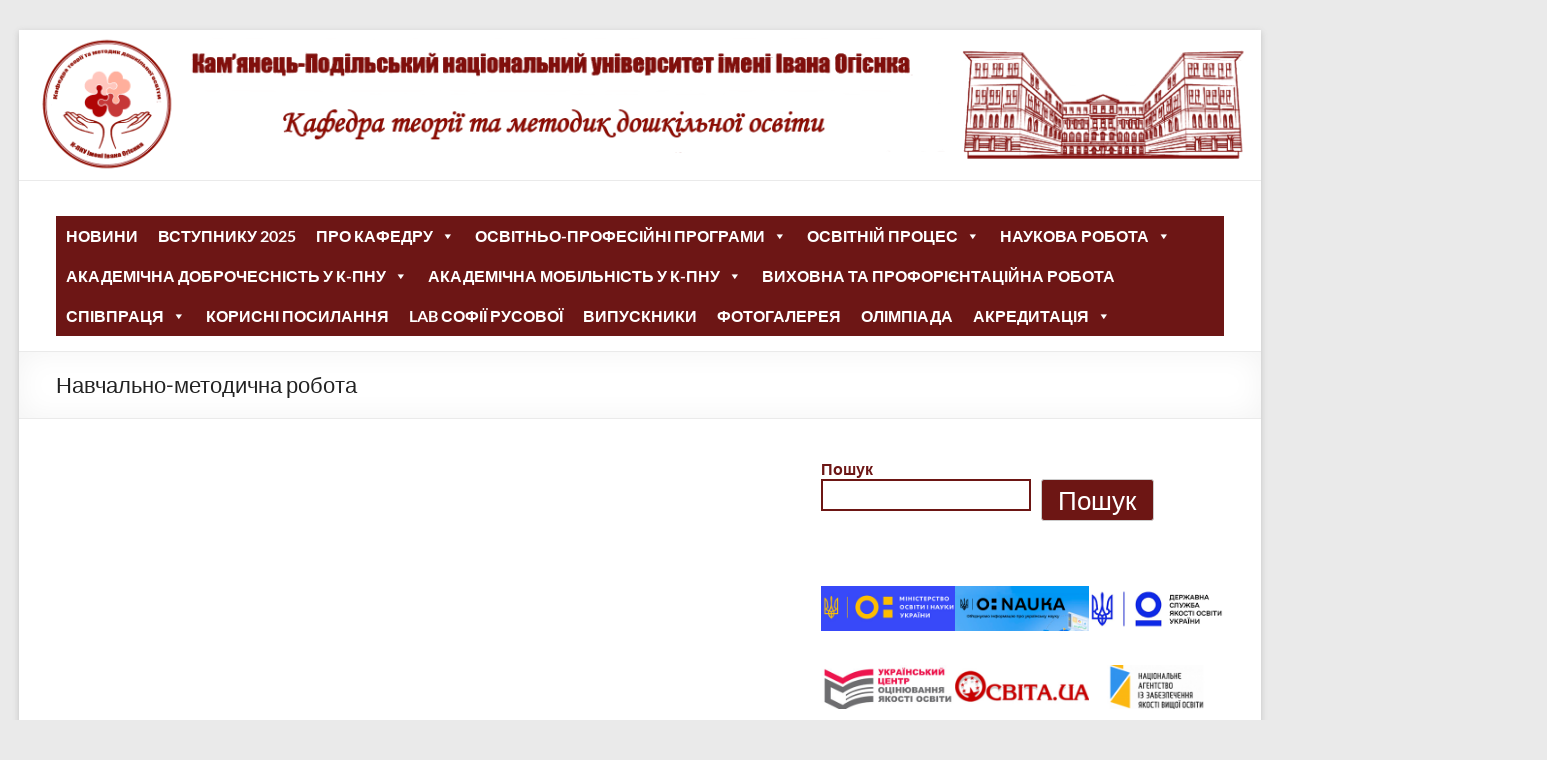

--- FILE ---
content_type: text/html; charset=UTF-8
request_url: https://kdpo.kpnu.edu.ua/navchalno-metodychna-robota/
body_size: 18979
content:
<!DOCTYPE html>
<!--[if IE 7]>
<html class="ie ie7" lang="uk">
<![endif]-->
<!--[if IE 8]>
<html class="ie ie8" lang="uk">
<![endif]-->
<!--[if !(IE 7) & !(IE 8)]><!-->
<html lang="uk">
<!--<![endif]-->
<head>
	<meta charset="UTF-8" />
	<meta name="viewport" content="width=device-width, initial-scale=1">
	<link rel="profile" href="https://gmpg.org/xfn/11" />
	<title>Навчально-методична робота</title>
<meta name='robots' content='max-image-preview:large' />
<link rel="alternate" type="application/rss+xml" title=" &raquo; стрічка" href="https://kdpo.kpnu.edu.ua/feed/" />
<link rel="alternate" type="application/rss+xml" title=" &raquo; Канал коментарів" href="https://kdpo.kpnu.edu.ua/comments/feed/" />
<link rel="alternate" title="oEmbed (JSON)" type="application/json+oembed" href="https://kdpo.kpnu.edu.ua/wp-json/oembed/1.0/embed?url=https%3A%2F%2Fkdpo.kpnu.edu.ua%2Fnavchalno-metodychna-robota%2F" />
<link rel="alternate" title="oEmbed (XML)" type="text/xml+oembed" href="https://kdpo.kpnu.edu.ua/wp-json/oembed/1.0/embed?url=https%3A%2F%2Fkdpo.kpnu.edu.ua%2Fnavchalno-metodychna-robota%2F&#038;format=xml" />
		<style>
			.lazyload,
			.lazyloading {
				max-width: 100%;
			}
		</style>
		<!-- Shareaholic - https://www.shareaholic.com -->
<link rel='preload' href='//cdn.shareaholic.net/assets/pub/shareaholic.js' as='script'/>
<script data-no-minify='1' data-cfasync='false'>
_SHR_SETTINGS = {"endpoints":{"local_recs_url":"https:\/\/kdpo.kpnu.edu.ua\/wp-admin\/admin-ajax.php?action=shareaholic_permalink_related","ajax_url":"https:\/\/kdpo.kpnu.edu.ua\/wp-admin\/admin-ajax.php"},"site_id":"4ba3231ae972bde0c01998e8ec253dd9","url_components":{"year":"2019","monthnum":"04","day":"09","hour":"11","minute":"41","second":"41","post_id":"19","postname":"navchalno-metodychna-robota","category":"%d0%b1%d0%b5%d0%b7-%d0%ba%d0%b0%d1%82%d0%b5%d0%b3%d0%be%d1%80%d1%96%d1%97"}};
</script>
<script data-no-minify='1' data-cfasync='false' src='//cdn.shareaholic.net/assets/pub/shareaholic.js' data-shr-siteid='4ba3231ae972bde0c01998e8ec253dd9' async ></script>

<!-- Shareaholic Content Tags -->
<meta name='shareaholic:language' content='uk' />
<meta name='shareaholic:url' content='https://kdpo.kpnu.edu.ua/navchalno-metodychna-robota/' />
<meta name='shareaholic:keywords' content='type:page' />
<meta name='shareaholic:article_published_time' content='2019-04-09T11:41:41+03:00' />
<meta name='shareaholic:article_modified_time' content='2019-04-09T11:41:41+03:00' />
<meta name='shareaholic:shareable_page' content='true' />
<meta name='shareaholic:article_author_name' content='Гаврушко Діана' />
<meta name='shareaholic:site_id' content='4ba3231ae972bde0c01998e8ec253dd9' />
<meta name='shareaholic:wp_version' content='9.7.13' />

<!-- Shareaholic Content Tags End -->
<style id='wp-img-auto-sizes-contain-inline-css' type='text/css'>
img:is([sizes=auto i],[sizes^="auto," i]){contain-intrinsic-size:3000px 1500px}
/*# sourceURL=wp-img-auto-sizes-contain-inline-css */
</style>
<link rel='stylesheet' id='smuzsf-facebook-css' href='https://kdpo.kpnu.edu.ua/wp-content/plugins/add-instagram/public/css/font-awesome.min.css?ver=6.9' type='text/css' media='all' />
<link rel='stylesheet' id='twb-open-sans-css' href='https://fonts.googleapis.com/css?family=Open+Sans%3A300%2C400%2C500%2C600%2C700%2C800&#038;display=swap&#038;ver=6.9' type='text/css' media='all' />
<link rel='stylesheet' id='twbbwg-global-css' href='https://kdpo.kpnu.edu.ua/wp-content/plugins/photo-gallery/booster/assets/css/global.css?ver=1.0.0' type='text/css' media='all' />
<style id='wp-emoji-styles-inline-css' type='text/css'>

	img.wp-smiley, img.emoji {
		display: inline !important;
		border: none !important;
		box-shadow: none !important;
		height: 1em !important;
		width: 1em !important;
		margin: 0 0.07em !important;
		vertical-align: -0.1em !important;
		background: none !important;
		padding: 0 !important;
	}
/*# sourceURL=wp-emoji-styles-inline-css */
</style>
<style id='wp-block-library-inline-css' type='text/css'>
:root{--wp-block-synced-color:#7a00df;--wp-block-synced-color--rgb:122,0,223;--wp-bound-block-color:var(--wp-block-synced-color);--wp-editor-canvas-background:#ddd;--wp-admin-theme-color:#007cba;--wp-admin-theme-color--rgb:0,124,186;--wp-admin-theme-color-darker-10:#006ba1;--wp-admin-theme-color-darker-10--rgb:0,107,160.5;--wp-admin-theme-color-darker-20:#005a87;--wp-admin-theme-color-darker-20--rgb:0,90,135;--wp-admin-border-width-focus:2px}@media (min-resolution:192dpi){:root{--wp-admin-border-width-focus:1.5px}}.wp-element-button{cursor:pointer}:root .has-very-light-gray-background-color{background-color:#eee}:root .has-very-dark-gray-background-color{background-color:#313131}:root .has-very-light-gray-color{color:#eee}:root .has-very-dark-gray-color{color:#313131}:root .has-vivid-green-cyan-to-vivid-cyan-blue-gradient-background{background:linear-gradient(135deg,#00d084,#0693e3)}:root .has-purple-crush-gradient-background{background:linear-gradient(135deg,#34e2e4,#4721fb 50%,#ab1dfe)}:root .has-hazy-dawn-gradient-background{background:linear-gradient(135deg,#faaca8,#dad0ec)}:root .has-subdued-olive-gradient-background{background:linear-gradient(135deg,#fafae1,#67a671)}:root .has-atomic-cream-gradient-background{background:linear-gradient(135deg,#fdd79a,#004a59)}:root .has-nightshade-gradient-background{background:linear-gradient(135deg,#330968,#31cdcf)}:root .has-midnight-gradient-background{background:linear-gradient(135deg,#020381,#2874fc)}:root{--wp--preset--font-size--normal:16px;--wp--preset--font-size--huge:42px}.has-regular-font-size{font-size:1em}.has-larger-font-size{font-size:2.625em}.has-normal-font-size{font-size:var(--wp--preset--font-size--normal)}.has-huge-font-size{font-size:var(--wp--preset--font-size--huge)}.has-text-align-center{text-align:center}.has-text-align-left{text-align:left}.has-text-align-right{text-align:right}.has-fit-text{white-space:nowrap!important}#end-resizable-editor-section{display:none}.aligncenter{clear:both}.items-justified-left{justify-content:flex-start}.items-justified-center{justify-content:center}.items-justified-right{justify-content:flex-end}.items-justified-space-between{justify-content:space-between}.screen-reader-text{border:0;clip-path:inset(50%);height:1px;margin:-1px;overflow:hidden;padding:0;position:absolute;width:1px;word-wrap:normal!important}.screen-reader-text:focus{background-color:#ddd;clip-path:none;color:#444;display:block;font-size:1em;height:auto;left:5px;line-height:normal;padding:15px 23px 14px;text-decoration:none;top:5px;width:auto;z-index:100000}html :where(.has-border-color){border-style:solid}html :where([style*=border-top-color]){border-top-style:solid}html :where([style*=border-right-color]){border-right-style:solid}html :where([style*=border-bottom-color]){border-bottom-style:solid}html :where([style*=border-left-color]){border-left-style:solid}html :where([style*=border-width]){border-style:solid}html :where([style*=border-top-width]){border-top-style:solid}html :where([style*=border-right-width]){border-right-style:solid}html :where([style*=border-bottom-width]){border-bottom-style:solid}html :where([style*=border-left-width]){border-left-style:solid}html :where(img[class*=wp-image-]){height:auto;max-width:100%}:where(figure){margin:0 0 1em}html :where(.is-position-sticky){--wp-admin--admin-bar--position-offset:var(--wp-admin--admin-bar--height,0px)}@media screen and (max-width:600px){html :where(.is-position-sticky){--wp-admin--admin-bar--position-offset:0px}}

/*# sourceURL=wp-block-library-inline-css */
</style><style id='wp-block-archives-inline-css' type='text/css'>
.wp-block-archives{box-sizing:border-box}.wp-block-archives-dropdown label{display:block}
/*# sourceURL=https://kdpo.kpnu.edu.ua/wp-includes/blocks/archives/style.min.css */
</style>
<style id='wp-block-calendar-inline-css' type='text/css'>
.wp-block-calendar{text-align:center}.wp-block-calendar td,.wp-block-calendar th{border:1px solid;padding:.25em}.wp-block-calendar th{font-weight:400}.wp-block-calendar caption{background-color:inherit}.wp-block-calendar table{border-collapse:collapse;width:100%}.wp-block-calendar table.has-background th{background-color:inherit}.wp-block-calendar table.has-text-color th{color:inherit}.wp-block-calendar :where(table:not(.has-text-color)){color:#40464d}.wp-block-calendar :where(table:not(.has-text-color)) td,.wp-block-calendar :where(table:not(.has-text-color)) th{border-color:#ddd}:where(.wp-block-calendar table:not(.has-background) th){background:#ddd}
/*# sourceURL=https://kdpo.kpnu.edu.ua/wp-includes/blocks/calendar/style.min.css */
</style>
<style id='wp-block-image-inline-css' type='text/css'>
.wp-block-image>a,.wp-block-image>figure>a{display:inline-block}.wp-block-image img{box-sizing:border-box;height:auto;max-width:100%;vertical-align:bottom}@media not (prefers-reduced-motion){.wp-block-image img.hide{visibility:hidden}.wp-block-image img.show{animation:show-content-image .4s}}.wp-block-image[style*=border-radius] img,.wp-block-image[style*=border-radius]>a{border-radius:inherit}.wp-block-image.has-custom-border img{box-sizing:border-box}.wp-block-image.aligncenter{text-align:center}.wp-block-image.alignfull>a,.wp-block-image.alignwide>a{width:100%}.wp-block-image.alignfull img,.wp-block-image.alignwide img{height:auto;width:100%}.wp-block-image .aligncenter,.wp-block-image .alignleft,.wp-block-image .alignright,.wp-block-image.aligncenter,.wp-block-image.alignleft,.wp-block-image.alignright{display:table}.wp-block-image .aligncenter>figcaption,.wp-block-image .alignleft>figcaption,.wp-block-image .alignright>figcaption,.wp-block-image.aligncenter>figcaption,.wp-block-image.alignleft>figcaption,.wp-block-image.alignright>figcaption{caption-side:bottom;display:table-caption}.wp-block-image .alignleft{float:left;margin:.5em 1em .5em 0}.wp-block-image .alignright{float:right;margin:.5em 0 .5em 1em}.wp-block-image .aligncenter{margin-left:auto;margin-right:auto}.wp-block-image :where(figcaption){margin-bottom:1em;margin-top:.5em}.wp-block-image.is-style-circle-mask img{border-radius:9999px}@supports ((-webkit-mask-image:none) or (mask-image:none)) or (-webkit-mask-image:none){.wp-block-image.is-style-circle-mask img{border-radius:0;-webkit-mask-image:url('data:image/svg+xml;utf8,<svg viewBox="0 0 100 100" xmlns="http://www.w3.org/2000/svg"><circle cx="50" cy="50" r="50"/></svg>');mask-image:url('data:image/svg+xml;utf8,<svg viewBox="0 0 100 100" xmlns="http://www.w3.org/2000/svg"><circle cx="50" cy="50" r="50"/></svg>');mask-mode:alpha;-webkit-mask-position:center;mask-position:center;-webkit-mask-repeat:no-repeat;mask-repeat:no-repeat;-webkit-mask-size:contain;mask-size:contain}}:root :where(.wp-block-image.is-style-rounded img,.wp-block-image .is-style-rounded img){border-radius:9999px}.wp-block-image figure{margin:0}.wp-lightbox-container{display:flex;flex-direction:column;position:relative}.wp-lightbox-container img{cursor:zoom-in}.wp-lightbox-container img:hover+button{opacity:1}.wp-lightbox-container button{align-items:center;backdrop-filter:blur(16px) saturate(180%);background-color:#5a5a5a40;border:none;border-radius:4px;cursor:zoom-in;display:flex;height:20px;justify-content:center;opacity:0;padding:0;position:absolute;right:16px;text-align:center;top:16px;width:20px;z-index:100}@media not (prefers-reduced-motion){.wp-lightbox-container button{transition:opacity .2s ease}}.wp-lightbox-container button:focus-visible{outline:3px auto #5a5a5a40;outline:3px auto -webkit-focus-ring-color;outline-offset:3px}.wp-lightbox-container button:hover{cursor:pointer;opacity:1}.wp-lightbox-container button:focus{opacity:1}.wp-lightbox-container button:focus,.wp-lightbox-container button:hover,.wp-lightbox-container button:not(:hover):not(:active):not(.has-background){background-color:#5a5a5a40;border:none}.wp-lightbox-overlay{box-sizing:border-box;cursor:zoom-out;height:100vh;left:0;overflow:hidden;position:fixed;top:0;visibility:hidden;width:100%;z-index:100000}.wp-lightbox-overlay .close-button{align-items:center;cursor:pointer;display:flex;justify-content:center;min-height:40px;min-width:40px;padding:0;position:absolute;right:calc(env(safe-area-inset-right) + 16px);top:calc(env(safe-area-inset-top) + 16px);z-index:5000000}.wp-lightbox-overlay .close-button:focus,.wp-lightbox-overlay .close-button:hover,.wp-lightbox-overlay .close-button:not(:hover):not(:active):not(.has-background){background:none;border:none}.wp-lightbox-overlay .lightbox-image-container{height:var(--wp--lightbox-container-height);left:50%;overflow:hidden;position:absolute;top:50%;transform:translate(-50%,-50%);transform-origin:top left;width:var(--wp--lightbox-container-width);z-index:9999999999}.wp-lightbox-overlay .wp-block-image{align-items:center;box-sizing:border-box;display:flex;height:100%;justify-content:center;margin:0;position:relative;transform-origin:0 0;width:100%;z-index:3000000}.wp-lightbox-overlay .wp-block-image img{height:var(--wp--lightbox-image-height);min-height:var(--wp--lightbox-image-height);min-width:var(--wp--lightbox-image-width);width:var(--wp--lightbox-image-width)}.wp-lightbox-overlay .wp-block-image figcaption{display:none}.wp-lightbox-overlay button{background:none;border:none}.wp-lightbox-overlay .scrim{background-color:#fff;height:100%;opacity:.9;position:absolute;width:100%;z-index:2000000}.wp-lightbox-overlay.active{visibility:visible}@media not (prefers-reduced-motion){.wp-lightbox-overlay.active{animation:turn-on-visibility .25s both}.wp-lightbox-overlay.active img{animation:turn-on-visibility .35s both}.wp-lightbox-overlay.show-closing-animation:not(.active){animation:turn-off-visibility .35s both}.wp-lightbox-overlay.show-closing-animation:not(.active) img{animation:turn-off-visibility .25s both}.wp-lightbox-overlay.zoom.active{animation:none;opacity:1;visibility:visible}.wp-lightbox-overlay.zoom.active .lightbox-image-container{animation:lightbox-zoom-in .4s}.wp-lightbox-overlay.zoom.active .lightbox-image-container img{animation:none}.wp-lightbox-overlay.zoom.active .scrim{animation:turn-on-visibility .4s forwards}.wp-lightbox-overlay.zoom.show-closing-animation:not(.active){animation:none}.wp-lightbox-overlay.zoom.show-closing-animation:not(.active) .lightbox-image-container{animation:lightbox-zoom-out .4s}.wp-lightbox-overlay.zoom.show-closing-animation:not(.active) .lightbox-image-container img{animation:none}.wp-lightbox-overlay.zoom.show-closing-animation:not(.active) .scrim{animation:turn-off-visibility .4s forwards}}@keyframes show-content-image{0%{visibility:hidden}99%{visibility:hidden}to{visibility:visible}}@keyframes turn-on-visibility{0%{opacity:0}to{opacity:1}}@keyframes turn-off-visibility{0%{opacity:1;visibility:visible}99%{opacity:0;visibility:visible}to{opacity:0;visibility:hidden}}@keyframes lightbox-zoom-in{0%{transform:translate(calc((-100vw + var(--wp--lightbox-scrollbar-width))/2 + var(--wp--lightbox-initial-left-position)),calc(-50vh + var(--wp--lightbox-initial-top-position))) scale(var(--wp--lightbox-scale))}to{transform:translate(-50%,-50%) scale(1)}}@keyframes lightbox-zoom-out{0%{transform:translate(-50%,-50%) scale(1);visibility:visible}99%{visibility:visible}to{transform:translate(calc((-100vw + var(--wp--lightbox-scrollbar-width))/2 + var(--wp--lightbox-initial-left-position)),calc(-50vh + var(--wp--lightbox-initial-top-position))) scale(var(--wp--lightbox-scale));visibility:hidden}}
/*# sourceURL=https://kdpo.kpnu.edu.ua/wp-includes/blocks/image/style.min.css */
</style>
<style id='wp-block-image-theme-inline-css' type='text/css'>
:root :where(.wp-block-image figcaption){color:#555;font-size:13px;text-align:center}.is-dark-theme :root :where(.wp-block-image figcaption){color:#ffffffa6}.wp-block-image{margin:0 0 1em}
/*# sourceURL=https://kdpo.kpnu.edu.ua/wp-includes/blocks/image/theme.min.css */
</style>
<style id='wp-block-search-inline-css' type='text/css'>
.wp-block-search__button{margin-left:10px;word-break:normal}.wp-block-search__button.has-icon{line-height:0}.wp-block-search__button svg{height:1.25em;min-height:24px;min-width:24px;width:1.25em;fill:currentColor;vertical-align:text-bottom}:where(.wp-block-search__button){border:1px solid #ccc;padding:6px 10px}.wp-block-search__inside-wrapper{display:flex;flex:auto;flex-wrap:nowrap;max-width:100%}.wp-block-search__label{width:100%}.wp-block-search.wp-block-search__button-only .wp-block-search__button{box-sizing:border-box;display:flex;flex-shrink:0;justify-content:center;margin-left:0;max-width:100%}.wp-block-search.wp-block-search__button-only .wp-block-search__inside-wrapper{min-width:0!important;transition-property:width}.wp-block-search.wp-block-search__button-only .wp-block-search__input{flex-basis:100%;transition-duration:.3s}.wp-block-search.wp-block-search__button-only.wp-block-search__searchfield-hidden,.wp-block-search.wp-block-search__button-only.wp-block-search__searchfield-hidden .wp-block-search__inside-wrapper{overflow:hidden}.wp-block-search.wp-block-search__button-only.wp-block-search__searchfield-hidden .wp-block-search__input{border-left-width:0!important;border-right-width:0!important;flex-basis:0;flex-grow:0;margin:0;min-width:0!important;padding-left:0!important;padding-right:0!important;width:0!important}:where(.wp-block-search__input){appearance:none;border:1px solid #949494;flex-grow:1;font-family:inherit;font-size:inherit;font-style:inherit;font-weight:inherit;letter-spacing:inherit;line-height:inherit;margin-left:0;margin-right:0;min-width:3rem;padding:8px;text-decoration:unset!important;text-transform:inherit}:where(.wp-block-search__button-inside .wp-block-search__inside-wrapper){background-color:#fff;border:1px solid #949494;box-sizing:border-box;padding:4px}:where(.wp-block-search__button-inside .wp-block-search__inside-wrapper) .wp-block-search__input{border:none;border-radius:0;padding:0 4px}:where(.wp-block-search__button-inside .wp-block-search__inside-wrapper) .wp-block-search__input:focus{outline:none}:where(.wp-block-search__button-inside .wp-block-search__inside-wrapper) :where(.wp-block-search__button){padding:4px 8px}.wp-block-search.aligncenter .wp-block-search__inside-wrapper{margin:auto}.wp-block[data-align=right] .wp-block-search.wp-block-search__button-only .wp-block-search__inside-wrapper{float:right}
/*# sourceURL=https://kdpo.kpnu.edu.ua/wp-includes/blocks/search/style.min.css */
</style>
<style id='wp-block-search-theme-inline-css' type='text/css'>
.wp-block-search .wp-block-search__label{font-weight:700}.wp-block-search__button{border:1px solid #ccc;padding:.375em .625em}
/*# sourceURL=https://kdpo.kpnu.edu.ua/wp-includes/blocks/search/theme.min.css */
</style>
<style id='wp-block-columns-inline-css' type='text/css'>
.wp-block-columns{box-sizing:border-box;display:flex;flex-wrap:wrap!important}@media (min-width:782px){.wp-block-columns{flex-wrap:nowrap!important}}.wp-block-columns{align-items:normal!important}.wp-block-columns.are-vertically-aligned-top{align-items:flex-start}.wp-block-columns.are-vertically-aligned-center{align-items:center}.wp-block-columns.are-vertically-aligned-bottom{align-items:flex-end}@media (max-width:781px){.wp-block-columns:not(.is-not-stacked-on-mobile)>.wp-block-column{flex-basis:100%!important}}@media (min-width:782px){.wp-block-columns:not(.is-not-stacked-on-mobile)>.wp-block-column{flex-basis:0;flex-grow:1}.wp-block-columns:not(.is-not-stacked-on-mobile)>.wp-block-column[style*=flex-basis]{flex-grow:0}}.wp-block-columns.is-not-stacked-on-mobile{flex-wrap:nowrap!important}.wp-block-columns.is-not-stacked-on-mobile>.wp-block-column{flex-basis:0;flex-grow:1}.wp-block-columns.is-not-stacked-on-mobile>.wp-block-column[style*=flex-basis]{flex-grow:0}:where(.wp-block-columns){margin-bottom:1.75em}:where(.wp-block-columns.has-background){padding:1.25em 2.375em}.wp-block-column{flex-grow:1;min-width:0;overflow-wrap:break-word;word-break:break-word}.wp-block-column.is-vertically-aligned-top{align-self:flex-start}.wp-block-column.is-vertically-aligned-center{align-self:center}.wp-block-column.is-vertically-aligned-bottom{align-self:flex-end}.wp-block-column.is-vertically-aligned-stretch{align-self:stretch}.wp-block-column.is-vertically-aligned-bottom,.wp-block-column.is-vertically-aligned-center,.wp-block-column.is-vertically-aligned-top{width:100%}
/*# sourceURL=https://kdpo.kpnu.edu.ua/wp-includes/blocks/columns/style.min.css */
</style>
<style id='global-styles-inline-css' type='text/css'>
:root{--wp--preset--aspect-ratio--square: 1;--wp--preset--aspect-ratio--4-3: 4/3;--wp--preset--aspect-ratio--3-4: 3/4;--wp--preset--aspect-ratio--3-2: 3/2;--wp--preset--aspect-ratio--2-3: 2/3;--wp--preset--aspect-ratio--16-9: 16/9;--wp--preset--aspect-ratio--9-16: 9/16;--wp--preset--color--black: #000000;--wp--preset--color--cyan-bluish-gray: #abb8c3;--wp--preset--color--white: #ffffff;--wp--preset--color--pale-pink: #f78da7;--wp--preset--color--vivid-red: #cf2e2e;--wp--preset--color--luminous-vivid-orange: #ff6900;--wp--preset--color--luminous-vivid-amber: #fcb900;--wp--preset--color--light-green-cyan: #7bdcb5;--wp--preset--color--vivid-green-cyan: #00d084;--wp--preset--color--pale-cyan-blue: #8ed1fc;--wp--preset--color--vivid-cyan-blue: #0693e3;--wp--preset--color--vivid-purple: #9b51e0;--wp--preset--gradient--vivid-cyan-blue-to-vivid-purple: linear-gradient(135deg,rgb(6,147,227) 0%,rgb(155,81,224) 100%);--wp--preset--gradient--light-green-cyan-to-vivid-green-cyan: linear-gradient(135deg,rgb(122,220,180) 0%,rgb(0,208,130) 100%);--wp--preset--gradient--luminous-vivid-amber-to-luminous-vivid-orange: linear-gradient(135deg,rgb(252,185,0) 0%,rgb(255,105,0) 100%);--wp--preset--gradient--luminous-vivid-orange-to-vivid-red: linear-gradient(135deg,rgb(255,105,0) 0%,rgb(207,46,46) 100%);--wp--preset--gradient--very-light-gray-to-cyan-bluish-gray: linear-gradient(135deg,rgb(238,238,238) 0%,rgb(169,184,195) 100%);--wp--preset--gradient--cool-to-warm-spectrum: linear-gradient(135deg,rgb(74,234,220) 0%,rgb(151,120,209) 20%,rgb(207,42,186) 40%,rgb(238,44,130) 60%,rgb(251,105,98) 80%,rgb(254,248,76) 100%);--wp--preset--gradient--blush-light-purple: linear-gradient(135deg,rgb(255,206,236) 0%,rgb(152,150,240) 100%);--wp--preset--gradient--blush-bordeaux: linear-gradient(135deg,rgb(254,205,165) 0%,rgb(254,45,45) 50%,rgb(107,0,62) 100%);--wp--preset--gradient--luminous-dusk: linear-gradient(135deg,rgb(255,203,112) 0%,rgb(199,81,192) 50%,rgb(65,88,208) 100%);--wp--preset--gradient--pale-ocean: linear-gradient(135deg,rgb(255,245,203) 0%,rgb(182,227,212) 50%,rgb(51,167,181) 100%);--wp--preset--gradient--electric-grass: linear-gradient(135deg,rgb(202,248,128) 0%,rgb(113,206,126) 100%);--wp--preset--gradient--midnight: linear-gradient(135deg,rgb(2,3,129) 0%,rgb(40,116,252) 100%);--wp--preset--font-size--small: 13px;--wp--preset--font-size--medium: 20px;--wp--preset--font-size--large: 36px;--wp--preset--font-size--x-large: 42px;--wp--preset--spacing--20: 0.44rem;--wp--preset--spacing--30: 0.67rem;--wp--preset--spacing--40: 1rem;--wp--preset--spacing--50: 1.5rem;--wp--preset--spacing--60: 2.25rem;--wp--preset--spacing--70: 3.38rem;--wp--preset--spacing--80: 5.06rem;--wp--preset--shadow--natural: 6px 6px 9px rgba(0, 0, 0, 0.2);--wp--preset--shadow--deep: 12px 12px 50px rgba(0, 0, 0, 0.4);--wp--preset--shadow--sharp: 6px 6px 0px rgba(0, 0, 0, 0.2);--wp--preset--shadow--outlined: 6px 6px 0px -3px rgb(255, 255, 255), 6px 6px rgb(0, 0, 0);--wp--preset--shadow--crisp: 6px 6px 0px rgb(0, 0, 0);}:root { --wp--style--global--content-size: 760px;--wp--style--global--wide-size: 1160px; }:where(body) { margin: 0; }.wp-site-blocks > .alignleft { float: left; margin-right: 2em; }.wp-site-blocks > .alignright { float: right; margin-left: 2em; }.wp-site-blocks > .aligncenter { justify-content: center; margin-left: auto; margin-right: auto; }:where(.wp-site-blocks) > * { margin-block-start: 24px; margin-block-end: 0; }:where(.wp-site-blocks) > :first-child { margin-block-start: 0; }:where(.wp-site-blocks) > :last-child { margin-block-end: 0; }:root { --wp--style--block-gap: 24px; }:root :where(.is-layout-flow) > :first-child{margin-block-start: 0;}:root :where(.is-layout-flow) > :last-child{margin-block-end: 0;}:root :where(.is-layout-flow) > *{margin-block-start: 24px;margin-block-end: 0;}:root :where(.is-layout-constrained) > :first-child{margin-block-start: 0;}:root :where(.is-layout-constrained) > :last-child{margin-block-end: 0;}:root :where(.is-layout-constrained) > *{margin-block-start: 24px;margin-block-end: 0;}:root :where(.is-layout-flex){gap: 24px;}:root :where(.is-layout-grid){gap: 24px;}.is-layout-flow > .alignleft{float: left;margin-inline-start: 0;margin-inline-end: 2em;}.is-layout-flow > .alignright{float: right;margin-inline-start: 2em;margin-inline-end: 0;}.is-layout-flow > .aligncenter{margin-left: auto !important;margin-right: auto !important;}.is-layout-constrained > .alignleft{float: left;margin-inline-start: 0;margin-inline-end: 2em;}.is-layout-constrained > .alignright{float: right;margin-inline-start: 2em;margin-inline-end: 0;}.is-layout-constrained > .aligncenter{margin-left: auto !important;margin-right: auto !important;}.is-layout-constrained > :where(:not(.alignleft):not(.alignright):not(.alignfull)){max-width: var(--wp--style--global--content-size);margin-left: auto !important;margin-right: auto !important;}.is-layout-constrained > .alignwide{max-width: var(--wp--style--global--wide-size);}body .is-layout-flex{display: flex;}.is-layout-flex{flex-wrap: wrap;align-items: center;}.is-layout-flex > :is(*, div){margin: 0;}body .is-layout-grid{display: grid;}.is-layout-grid > :is(*, div){margin: 0;}body{padding-top: 0px;padding-right: 0px;padding-bottom: 0px;padding-left: 0px;}a:where(:not(.wp-element-button)){text-decoration: underline;}:root :where(.wp-element-button, .wp-block-button__link){background-color: #32373c;border-width: 0;color: #fff;font-family: inherit;font-size: inherit;font-style: inherit;font-weight: inherit;letter-spacing: inherit;line-height: inherit;padding-top: calc(0.667em + 2px);padding-right: calc(1.333em + 2px);padding-bottom: calc(0.667em + 2px);padding-left: calc(1.333em + 2px);text-decoration: none;text-transform: inherit;}.has-black-color{color: var(--wp--preset--color--black) !important;}.has-cyan-bluish-gray-color{color: var(--wp--preset--color--cyan-bluish-gray) !important;}.has-white-color{color: var(--wp--preset--color--white) !important;}.has-pale-pink-color{color: var(--wp--preset--color--pale-pink) !important;}.has-vivid-red-color{color: var(--wp--preset--color--vivid-red) !important;}.has-luminous-vivid-orange-color{color: var(--wp--preset--color--luminous-vivid-orange) !important;}.has-luminous-vivid-amber-color{color: var(--wp--preset--color--luminous-vivid-amber) !important;}.has-light-green-cyan-color{color: var(--wp--preset--color--light-green-cyan) !important;}.has-vivid-green-cyan-color{color: var(--wp--preset--color--vivid-green-cyan) !important;}.has-pale-cyan-blue-color{color: var(--wp--preset--color--pale-cyan-blue) !important;}.has-vivid-cyan-blue-color{color: var(--wp--preset--color--vivid-cyan-blue) !important;}.has-vivid-purple-color{color: var(--wp--preset--color--vivid-purple) !important;}.has-black-background-color{background-color: var(--wp--preset--color--black) !important;}.has-cyan-bluish-gray-background-color{background-color: var(--wp--preset--color--cyan-bluish-gray) !important;}.has-white-background-color{background-color: var(--wp--preset--color--white) !important;}.has-pale-pink-background-color{background-color: var(--wp--preset--color--pale-pink) !important;}.has-vivid-red-background-color{background-color: var(--wp--preset--color--vivid-red) !important;}.has-luminous-vivid-orange-background-color{background-color: var(--wp--preset--color--luminous-vivid-orange) !important;}.has-luminous-vivid-amber-background-color{background-color: var(--wp--preset--color--luminous-vivid-amber) !important;}.has-light-green-cyan-background-color{background-color: var(--wp--preset--color--light-green-cyan) !important;}.has-vivid-green-cyan-background-color{background-color: var(--wp--preset--color--vivid-green-cyan) !important;}.has-pale-cyan-blue-background-color{background-color: var(--wp--preset--color--pale-cyan-blue) !important;}.has-vivid-cyan-blue-background-color{background-color: var(--wp--preset--color--vivid-cyan-blue) !important;}.has-vivid-purple-background-color{background-color: var(--wp--preset--color--vivid-purple) !important;}.has-black-border-color{border-color: var(--wp--preset--color--black) !important;}.has-cyan-bluish-gray-border-color{border-color: var(--wp--preset--color--cyan-bluish-gray) !important;}.has-white-border-color{border-color: var(--wp--preset--color--white) !important;}.has-pale-pink-border-color{border-color: var(--wp--preset--color--pale-pink) !important;}.has-vivid-red-border-color{border-color: var(--wp--preset--color--vivid-red) !important;}.has-luminous-vivid-orange-border-color{border-color: var(--wp--preset--color--luminous-vivid-orange) !important;}.has-luminous-vivid-amber-border-color{border-color: var(--wp--preset--color--luminous-vivid-amber) !important;}.has-light-green-cyan-border-color{border-color: var(--wp--preset--color--light-green-cyan) !important;}.has-vivid-green-cyan-border-color{border-color: var(--wp--preset--color--vivid-green-cyan) !important;}.has-pale-cyan-blue-border-color{border-color: var(--wp--preset--color--pale-cyan-blue) !important;}.has-vivid-cyan-blue-border-color{border-color: var(--wp--preset--color--vivid-cyan-blue) !important;}.has-vivid-purple-border-color{border-color: var(--wp--preset--color--vivid-purple) !important;}.has-vivid-cyan-blue-to-vivid-purple-gradient-background{background: var(--wp--preset--gradient--vivid-cyan-blue-to-vivid-purple) !important;}.has-light-green-cyan-to-vivid-green-cyan-gradient-background{background: var(--wp--preset--gradient--light-green-cyan-to-vivid-green-cyan) !important;}.has-luminous-vivid-amber-to-luminous-vivid-orange-gradient-background{background: var(--wp--preset--gradient--luminous-vivid-amber-to-luminous-vivid-orange) !important;}.has-luminous-vivid-orange-to-vivid-red-gradient-background{background: var(--wp--preset--gradient--luminous-vivid-orange-to-vivid-red) !important;}.has-very-light-gray-to-cyan-bluish-gray-gradient-background{background: var(--wp--preset--gradient--very-light-gray-to-cyan-bluish-gray) !important;}.has-cool-to-warm-spectrum-gradient-background{background: var(--wp--preset--gradient--cool-to-warm-spectrum) !important;}.has-blush-light-purple-gradient-background{background: var(--wp--preset--gradient--blush-light-purple) !important;}.has-blush-bordeaux-gradient-background{background: var(--wp--preset--gradient--blush-bordeaux) !important;}.has-luminous-dusk-gradient-background{background: var(--wp--preset--gradient--luminous-dusk) !important;}.has-pale-ocean-gradient-background{background: var(--wp--preset--gradient--pale-ocean) !important;}.has-electric-grass-gradient-background{background: var(--wp--preset--gradient--electric-grass) !important;}.has-midnight-gradient-background{background: var(--wp--preset--gradient--midnight) !important;}.has-small-font-size{font-size: var(--wp--preset--font-size--small) !important;}.has-medium-font-size{font-size: var(--wp--preset--font-size--medium) !important;}.has-large-font-size{font-size: var(--wp--preset--font-size--large) !important;}.has-x-large-font-size{font-size: var(--wp--preset--font-size--x-large) !important;}
/*# sourceURL=global-styles-inline-css */
</style>
<style id='core-block-supports-inline-css' type='text/css'>
.wp-container-core-columns-is-layout-28f84493{flex-wrap:nowrap;}
/*# sourceURL=core-block-supports-inline-css */
</style>

<link rel='stylesheet' id='awsm-ead-public-css' href='https://kdpo.kpnu.edu.ua/wp-content/plugins/embed-any-document/css/embed-public.min.css?ver=2.7.12' type='text/css' media='all' />
<link rel='stylesheet' id='bbp-default-css' href='https://kdpo.kpnu.edu.ua/wp-content/plugins/bbpress/templates/default/css/bbpress.min.css?ver=2.6.14' type='text/css' media='all' />
<link rel='stylesheet' id='pdfp-public-css' href='https://kdpo.kpnu.edu.ua/wp-content/plugins/pdf-poster/build/public.css?ver=1768711523' type='text/css' media='all' />
<link rel='stylesheet' id='bwg_fonts-css' href='https://kdpo.kpnu.edu.ua/wp-content/plugins/photo-gallery/css/bwg-fonts/fonts.css?ver=0.0.1' type='text/css' media='all' />
<link rel='stylesheet' id='sumoselect-css' href='https://kdpo.kpnu.edu.ua/wp-content/plugins/photo-gallery/css/sumoselect.min.css?ver=3.4.6' type='text/css' media='all' />
<link rel='stylesheet' id='mCustomScrollbar-css' href='https://kdpo.kpnu.edu.ua/wp-content/plugins/photo-gallery/css/jquery.mCustomScrollbar.min.css?ver=3.1.5' type='text/css' media='all' />
<link rel='stylesheet' id='bwg_googlefonts-css' href='https://fonts.googleapis.com/css?family=Ubuntu&#038;subset=greek,latin,greek-ext,vietnamese,cyrillic-ext,latin-ext,cyrillic' type='text/css' media='all' />
<link rel='stylesheet' id='bwg_frontend-css' href='https://kdpo.kpnu.edu.ua/wp-content/plugins/photo-gallery/css/styles.min.css?ver=1.8.35' type='text/css' media='all' />
<link rel='stylesheet' id='megamenu-css' href='https://kdpo.kpnu.edu.ua/wp-content/uploads/maxmegamenu/style.css?ver=f11d2a' type='text/css' media='all' />
<link rel='stylesheet' id='dashicons-css' href='https://kdpo.kpnu.edu.ua/wp-includes/css/dashicons.min.css?ver=6.9' type='text/css' media='all' />
<link rel='stylesheet' id='font-awesome-4-css' href='https://kdpo.kpnu.edu.ua/wp-content/themes/spacious/font-awesome/library/font-awesome/css/v4-shims.min.css?ver=4.7.0' type='text/css' media='all' />
<link rel='stylesheet' id='font-awesome-all-css' href='https://kdpo.kpnu.edu.ua/wp-content/themes/spacious/font-awesome/library/font-awesome/css/all.min.css?ver=6.7.2' type='text/css' media='all' />
<link rel='stylesheet' id='font-awesome-solid-css' href='https://kdpo.kpnu.edu.ua/wp-content/themes/spacious/font-awesome/library/font-awesome/css/solid.min.css?ver=6.7.2' type='text/css' media='all' />
<link rel='stylesheet' id='font-awesome-regular-css' href='https://kdpo.kpnu.edu.ua/wp-content/themes/spacious/font-awesome/library/font-awesome/css/regular.min.css?ver=6.7.2' type='text/css' media='all' />
<link rel='stylesheet' id='font-awesome-brands-css' href='https://kdpo.kpnu.edu.ua/wp-content/themes/spacious/font-awesome/library/font-awesome/css/brands.min.css?ver=6.7.2' type='text/css' media='all' />
<link rel='stylesheet' id='spacious_style-css' href='https://kdpo.kpnu.edu.ua/wp-content/themes/spacious-child/style.css?ver=6.9' type='text/css' media='all' />
<style id='spacious_style-inline-css' type='text/css'>
.previous a:hover, .next a:hover, a, #site-title a:hover, .main-navigation ul li.current_page_item a, .main-navigation ul li:hover > a, .main-navigation ul li ul li a:hover, .main-navigation ul li ul li:hover > a, .main-navigation ul li.current-menu-item ul li a:hover, .main-navigation ul li:hover > .sub-toggle, .main-navigation a:hover, .main-navigation ul li.current-menu-item a, .main-navigation ul li.current_page_ancestor a, .main-navigation ul li.current-menu-ancestor a, .main-navigation ul li.current_page_item a, .main-navigation ul li:hover > a, .small-menu a:hover, .small-menu ul li.current-menu-item a, .small-menu ul li.current_page_ancestor a, .small-menu ul li.current-menu-ancestor a, .small-menu ul li.current_page_item a, .small-menu ul li:hover > a, .breadcrumb a:hover, .tg-one-half .widget-title a:hover, .tg-one-third .widget-title a:hover, .tg-one-fourth .widget-title a:hover, .pagination a span:hover, #content .comments-area a.comment-permalink:hover, .comments-area .comment-author-link a:hover, .comment .comment-reply-link:hover, .nav-previous a:hover, .nav-next a:hover, #wp-calendar #today, .footer-widgets-area a:hover, .footer-socket-wrapper .copyright a:hover, .read-more, .more-link, .post .entry-title a:hover, .page .entry-title a:hover, .post .entry-meta a:hover, .type-page .entry-meta a:hover, .single #content .tags a:hover, .widget_testimonial .testimonial-icon:before, .header-action .search-wrapper:hover .fa{color:rgb(109,22,20);}.spacious-button, input[type="reset"], input[type="button"], input[type="submit"], button, #featured-slider .slider-read-more-button, #controllers a:hover, #controllers a.active, .pagination span ,.site-header .menu-toggle:hover, .call-to-action-button, .comments-area .comment-author-link span, a#back-top:before, .post .entry-meta .read-more-link, a#scroll-up, .search-form span, .main-navigation .tg-header-button-wrap.button-one a{background-color:rgb(109,22,20);}.main-small-navigation li:hover, .main-small-navigation ul > .current_page_item, .main-small-navigation ul > .current-menu-item, .spacious-woocommerce-cart-views .cart-value{background:rgb(109,22,20);}.main-navigation ul li ul, .widget_testimonial .testimonial-post{border-top-color:rgb(109,22,20);}blockquote, .call-to-action-content-wrapper{border-left-color:rgb(109,22,20);}.site-header .menu-toggle:hover.entry-meta a.read-more:hover,#featured-slider .slider-read-more-button:hover,.call-to-action-button:hover,.entry-meta .read-more-link:hover,.spacious-button:hover, input[type="reset"]:hover, input[type="button"]:hover, input[type="submit"]:hover, button:hover{background:#00000000000000;}.pagination a span:hover, .main-navigation .tg-header-button-wrap.button-one a{border-color:rgb(109,22,20);}.widget-title span{border-bottom-color:rgb(109,22,20);}.widget_service_block a.more-link:hover, .widget_featured_single_post a.read-more:hover,#secondary a:hover,logged-in-as:hover  a,.single-page p a:hover{color:#00000000000000;}.main-navigation .tg-header-button-wrap.button-one a:hover{background-color:#00000000000000;}
/*# sourceURL=spacious_style-inline-css */
</style>
<link rel='stylesheet' id='spacious-genericons-css' href='https://kdpo.kpnu.edu.ua/wp-content/themes/spacious/genericons/genericons.css?ver=3.3.1' type='text/css' media='all' />
<link rel='stylesheet' id='spacious-font-awesome-css' href='https://kdpo.kpnu.edu.ua/wp-content/themes/spacious/font-awesome/css/font-awesome.min.css?ver=4.7.1' type='text/css' media='all' />
<script type="text/javascript" src="https://kdpo.kpnu.edu.ua/wp-includes/js/jquery/jquery.min.js?ver=3.7.1" id="jquery-core-js"></script>
<script type="text/javascript" src="https://kdpo.kpnu.edu.ua/wp-includes/js/jquery/jquery-migrate.min.js?ver=3.4.1" id="jquery-migrate-js"></script>
<script type="text/javascript" src="https://kdpo.kpnu.edu.ua/wp-content/plugins/add-instagram/public/scripts/socialFeed.js?ver=6.9" id="smuzsf-facebook-js"></script>
<script type="text/javascript" src="https://kdpo.kpnu.edu.ua/wp-content/plugins/photo-gallery/booster/assets/js/circle-progress.js?ver=1.2.2" id="twbbwg-circle-js"></script>
<script type="text/javascript" id="twbbwg-global-js-extra">
/* <![CDATA[ */
var twb = {"nonce":"2c41e0a969","ajax_url":"https://kdpo.kpnu.edu.ua/wp-admin/admin-ajax.php","plugin_url":"https://kdpo.kpnu.edu.ua/wp-content/plugins/photo-gallery/booster","href":"https://kdpo.kpnu.edu.ua/wp-admin/admin.php?page=twbbwg_photo-gallery"};
var twb = {"nonce":"2c41e0a969","ajax_url":"https://kdpo.kpnu.edu.ua/wp-admin/admin-ajax.php","plugin_url":"https://kdpo.kpnu.edu.ua/wp-content/plugins/photo-gallery/booster","href":"https://kdpo.kpnu.edu.ua/wp-admin/admin.php?page=twbbwg_photo-gallery"};
//# sourceURL=twbbwg-global-js-extra
/* ]]> */
</script>
<script type="text/javascript" src="https://kdpo.kpnu.edu.ua/wp-content/plugins/photo-gallery/booster/assets/js/global.js?ver=1.0.0" id="twbbwg-global-js"></script>
<script type="text/javascript" src="https://kdpo.kpnu.edu.ua/wp-content/plugins/photo-gallery/js/jquery.sumoselect.min.js?ver=3.4.6" id="sumoselect-js"></script>
<script type="text/javascript" src="https://kdpo.kpnu.edu.ua/wp-content/plugins/photo-gallery/js/tocca.min.js?ver=2.0.9" id="bwg_mobile-js"></script>
<script type="text/javascript" src="https://kdpo.kpnu.edu.ua/wp-content/plugins/photo-gallery/js/jquery.mCustomScrollbar.concat.min.js?ver=3.1.5" id="mCustomScrollbar-js"></script>
<script type="text/javascript" src="https://kdpo.kpnu.edu.ua/wp-content/plugins/photo-gallery/js/jquery.fullscreen.min.js?ver=0.6.0" id="jquery-fullscreen-js"></script>
<script type="text/javascript" id="bwg_frontend-js-extra">
/* <![CDATA[ */
var bwg_objectsL10n = {"bwg_field_required":"field is required.","bwg_mail_validation":"This is not a valid email address.","bwg_search_result":"There are no images matching your search.","bwg_select_tag":"Select Tag","bwg_order_by":"Order By","bwg_search":"Search","bwg_show_ecommerce":"Show Ecommerce","bwg_hide_ecommerce":"Hide Ecommerce","bwg_show_comments":"Show Comments","bwg_hide_comments":"Hide Comments","bwg_restore":"Restore","bwg_maximize":"Maximize","bwg_fullscreen":"Fullscreen","bwg_exit_fullscreen":"Exit Fullscreen","bwg_search_tag":"SEARCH...","bwg_tag_no_match":"No tags found","bwg_all_tags_selected":"All tags selected","bwg_tags_selected":"tags selected","play":"Play","pause":"Pause","is_pro":"","bwg_play":"Play","bwg_pause":"Pause","bwg_hide_info":"Hide info","bwg_show_info":"Show info","bwg_hide_rating":"Hide rating","bwg_show_rating":"Show rating","ok":"Ok","cancel":"Cancel","select_all":"Select all","lazy_load":"0","lazy_loader":"https://kdpo.kpnu.edu.ua/wp-content/plugins/photo-gallery/images/ajax_loader.png","front_ajax":"0","bwg_tag_see_all":"see all tags","bwg_tag_see_less":"see less tags"};
//# sourceURL=bwg_frontend-js-extra
/* ]]> */
</script>
<script type="text/javascript" src="https://kdpo.kpnu.edu.ua/wp-content/plugins/photo-gallery/js/scripts.min.js?ver=1.8.35" id="bwg_frontend-js"></script>
<script type="text/javascript" src="https://kdpo.kpnu.edu.ua/wp-content/themes/spacious/js/spacious-custom.js?ver=6.9" id="spacious-custom-js"></script>
<link rel="https://api.w.org/" href="https://kdpo.kpnu.edu.ua/wp-json/" /><link rel="alternate" title="JSON" type="application/json" href="https://kdpo.kpnu.edu.ua/wp-json/wp/v2/pages/19" /><link rel="EditURI" type="application/rsd+xml" title="RSD" href="https://kdpo.kpnu.edu.ua/xmlrpc.php?rsd" />
<meta name="generator" content="WordPress 6.9" />
<link rel="canonical" href="https://kdpo.kpnu.edu.ua/navchalno-metodychna-robota/" />
<link rel='shortlink' href='https://kdpo.kpnu.edu.ua/?p=19' />
        <style>
                    </style>
		<script>
			document.documentElement.className = document.documentElement.className.replace('no-js', 'js');
		</script>
				<style>
			.no-js img.lazyload {
				display: none;
			}

			figure.wp-block-image img.lazyloading {
				min-width: 150px;
			}

			.lazyload,
			.lazyloading {
				--smush-placeholder-width: 100px;
				--smush-placeholder-aspect-ratio: 1/1;
				width: var(--smush-image-width, var(--smush-placeholder-width)) !important;
				aspect-ratio: var(--smush-image-aspect-ratio, var(--smush-placeholder-aspect-ratio)) !important;
			}

						.lazyload, .lazyloading {
				opacity: 0;
			}

			.lazyloaded {
				opacity: 1;
				transition: opacity 400ms;
				transition-delay: 0ms;
			}

					</style>
			<style type="text/css">
			#site-title a {
			color: rgb(109,22,20);
		}
		#site-description {
			color: rgb(109,22,20);
		}
		</style>
	<link rel="icon" href="https://kdpo.kpnu.edu.ua/wp-content/uploads/2026/01/cropped-lohotyp_12-32x32.png" sizes="32x32" />
<link rel="icon" href="https://kdpo.kpnu.edu.ua/wp-content/uploads/2026/01/cropped-lohotyp_12-192x192.png" sizes="192x192" />
<link rel="apple-touch-icon" href="https://kdpo.kpnu.edu.ua/wp-content/uploads/2026/01/cropped-lohotyp_12-180x180.png" />
<meta name="msapplication-TileImage" content="https://kdpo.kpnu.edu.ua/wp-content/uploads/2026/01/cropped-lohotyp_12-270x270.png" />
		<style type="text/css"> blockquote { border-left: 3px solid rgb(109,22,20); }
			.spacious-button, input[type="reset"], input[type="button"], input[type="submit"], button { background-color: rgb(109,22,20); }
			.previous a:hover, .next a:hover { 	color: rgb(109,22,20); }
			a { color: rgb(109,22,20); }
			#site-title a:hover { color: rgb(109,22,20); }
			.main-navigation ul li.current_page_item a, .main-navigation ul li:hover > a { color: rgb(109,22,20); }
			.main-navigation ul li ul { border-top: 1px solid rgb(109,22,20); }
			.main-navigation ul li ul li a:hover, .main-navigation ul li ul li:hover > a, .main-navigation ul li.current-menu-item ul li a:hover, .main-navigation ul li:hover > .sub-toggle { color: rgb(109,22,20); }
			.site-header .menu-toggle:hover.entry-meta a.read-more:hover,#featured-slider .slider-read-more-button:hover,.call-to-action-button:hover,.entry-meta .read-more-link:hover,.spacious-button:hover, input[type="reset"]:hover, input[type="button"]:hover, input[type="submit"]:hover, button:hover { background: #00000000000000; }
			.main-small-navigation li:hover { background: rgb(109,22,20); }
			.main-small-navigation ul > .current_page_item, .main-small-navigation ul > .current-menu-item { background: rgb(109,22,20); }
			.main-navigation a:hover, .main-navigation ul li.current-menu-item a, .main-navigation ul li.current_page_ancestor a, .main-navigation ul li.current-menu-ancestor a, .main-navigation ul li.current_page_item a, .main-navigation ul li:hover > a  { color: rgb(109,22,20); }
			.small-menu a:hover, .small-menu ul li.current-menu-item a, .small-menu ul li.current_page_ancestor a, .small-menu ul li.current-menu-ancestor a, .small-menu ul li.current_page_item a, .small-menu ul li:hover > a { color: rgb(109,22,20); }
			#featured-slider .slider-read-more-button { background-color: rgb(109,22,20); }
			#controllers a:hover, #controllers a.active { background-color: rgb(109,22,20); color: rgb(109,22,20); }
			.widget_service_block a.more-link:hover, .widget_featured_single_post a.read-more:hover,#secondary a:hover,logged-in-as:hover  a,.single-page p a:hover{ color: #00000000000000; }
			.breadcrumb a:hover { color: rgb(109,22,20); }
			.tg-one-half .widget-title a:hover, .tg-one-third .widget-title a:hover, .tg-one-fourth .widget-title a:hover { color: rgb(109,22,20); }
			.pagination span ,.site-header .menu-toggle:hover{ background-color: rgb(109,22,20); }
			.pagination a span:hover { color: rgb(109,22,20); border-color: rgb(109,22,20); }
			.widget_testimonial .testimonial-post { border-color: rgb(109,22,20) #EAEAEA #EAEAEA #EAEAEA; }
			.call-to-action-content-wrapper { border-color: #EAEAEA #EAEAEA #EAEAEA rgb(109,22,20); }
			.call-to-action-button { background-color: rgb(109,22,20); }
			#content .comments-area a.comment-permalink:hover { color: rgb(109,22,20); }
			.comments-area .comment-author-link a:hover { color: rgb(109,22,20); }
			.comments-area .comment-author-link span { background-color: rgb(109,22,20); }
			.comment .comment-reply-link:hover { color: rgb(109,22,20); }
			.nav-previous a:hover, .nav-next a:hover { color: rgb(109,22,20); }
			#wp-calendar #today { color: rgb(109,22,20); }
			.widget-title span { border-bottom: 2px solid rgb(109,22,20); }
			.footer-widgets-area a:hover { color: rgb(109,22,20) !important; }
			.footer-socket-wrapper .copyright a:hover { color: rgb(109,22,20); }
			a#back-top:before { background-color: rgb(109,22,20); }
			.read-more, .more-link { color: rgb(109,22,20); }
			.post .entry-title a:hover, .page .entry-title a:hover { color: rgb(109,22,20); }
			.post .entry-meta .read-more-link { background-color: rgb(109,22,20); }
			.post .entry-meta a:hover, .type-page .entry-meta a:hover { color: rgb(109,22,20); }
			.single #content .tags a:hover { color: rgb(109,22,20); }
			.widget_testimonial .testimonial-icon:before { color: rgb(109,22,20); }
			a#scroll-up { background-color: rgb(109,22,20); }
			.search-form span { background-color: rgb(109,22,20); }.header-action .search-wrapper:hover .fa{ color: rgb(109,22,20)} .spacious-woocommerce-cart-views .cart-value { background:rgb(109,22,20)}.main-navigation .tg-header-button-wrap.button-one a{background-color:rgb(109,22,20)} .main-navigation .tg-header-button-wrap.button-one a{border-color:rgb(109,22,20)}.main-navigation .tg-header-button-wrap.button-one a:hover{background-color:#00000000000000}.main-navigation .tg-header-button-wrap.button-one a:hover{border-color:#00000000000000}</style>
		<style type="text/css">/** Mega Menu CSS: fs **/</style>
</head>

<body class="wp-singular page-template-default page page-id-19 page-parent wp-embed-responsive wp-theme-spacious wp-child-theme-spacious-child mega-menu-primary  narrow-1218">


<script type="text/javascript" id="bbp-swap-no-js-body-class">
	document.body.className = document.body.className.replace( 'bbp-no-js', 'bbp-js' );
</script>


<div id="page" class="hfeed site">
	<a class="skip-link screen-reader-text" href="#main">Перейти до вмісту</a>

	
	
	<header id="masthead" class="site-header clearfix spacious-header-display-one">

		
		<div id="wp-custom-header" class="wp-custom-header"><img data-src="https://kdpo.kpnu.edu.ua/wp-content/uploads/2026/01/logo-dlia-saitu_6.png" class="header-image lazyload" width="2560" height="310" alt="" src="[data-uri]" style="--smush-placeholder-width: 2560px; --smush-placeholder-aspect-ratio: 2560/310;"></div>
		<div id="header-text-nav-container" class="">

			<div class="inner-wrap" id="spacious-header-display-one">

				<div id="header-text-nav-wrap" class="clearfix">
					<div id="header-left-section">
													<div id="header-logo-image">

								
							</div><!-- #header-logo-image -->

							
						<div id="header-text" class="screen-reader-text">
															<h3 id="site-title">
									<a href="https://kdpo.kpnu.edu.ua/"
									   title=""
									   rel="home"></a>
								</h3>
							<!-- #site-description -->
						</div><!-- #header-text -->

					</div><!-- #header-left-section -->
					<div id="header-right-section">
						
													<div class="header-action">
															</div>
						
						
		<nav id="site-navigation" class="main-navigation clearfix   " role="navigation">
			<p class="menu-toggle">
				<span class="screen-reader-text">Меню</span>
			</p>
			<div id="mega-menu-wrap-primary" class="mega-menu-wrap"><div class="mega-menu-toggle"><div class="mega-toggle-blocks-left"></div><div class="mega-toggle-blocks-center"></div><div class="mega-toggle-blocks-right"><div class='mega-toggle-block mega-menu-toggle-animated-block mega-toggle-block-0' id='mega-toggle-block-0'><button aria-label="Toggle Menu" class="mega-toggle-animated mega-toggle-animated-slider" type="button" aria-expanded="false">
                  <span class="mega-toggle-animated-box">
                    <span class="mega-toggle-animated-inner"></span>
                  </span>
                </button></div></div></div><ul id="mega-menu-primary" class="mega-menu max-mega-menu mega-menu-horizontal mega-no-js" data-event="hover_intent" data-effect="fade_up" data-effect-speed="200" data-effect-mobile="slide_right" data-effect-speed-mobile="200" data-mobile-force-width="false" data-second-click="go" data-document-click="collapse" data-vertical-behaviour="standard" data-breakpoint="768" data-unbind="true" data-mobile-state="collapse_all" data-mobile-direction="vertical" data-hover-intent-timeout="300" data-hover-intent-interval="100"><li class="mega-menu-item mega-menu-item-type-custom mega-menu-item-object-custom mega-menu-item-home mega-align-bottom-left mega-menu-flyout mega-menu-item-49" id="mega-menu-item-49"><a class="mega-menu-link" href="https://kdpo.kpnu.edu.ua/" tabindex="0">Новини</a></li><li class="mega-menu-item mega-menu-item-type-post_type mega-menu-item-object-page mega-align-bottom-left mega-menu-flyout mega-menu-item-4105" id="mega-menu-item-4105"><a class="mega-menu-link" href="https://kdpo.kpnu.edu.ua/vstupnyku/" tabindex="0">Вступнику 2025</a></li><li class="mega-menu-item mega-menu-item-type-post_type mega-menu-item-object-page mega-menu-item-has-children mega-align-bottom-left mega-menu-flyout mega-menu-item-64" id="mega-menu-item-64"><a class="mega-menu-link" href="https://kdpo.kpnu.edu.ua/pro-kafedru/" aria-expanded="false" tabindex="0">Про кафедру<span class="mega-indicator" aria-hidden="true"></span></a>
<ul class="mega-sub-menu">
<li class="mega-menu-item mega-menu-item-type-post_type mega-menu-item-object-page mega-menu-item-67" id="mega-menu-item-67"><a class="mega-menu-link" href="https://kdpo.kpnu.edu.ua/pro-kafedru/sklad-kafedry/">Склад кафедри</a></li><li class="mega-menu-item mega-menu-item-type-post_type mega-menu-item-object-page mega-menu-item-65" id="mega-menu-item-65"><a class="mega-menu-link" href="https://kdpo.kpnu.edu.ua/pro-kafedru/istoriia-kafedry/">Історія кафедри</a></li><li class="mega-menu-item mega-menu-item-type-post_type mega-menu-item-object-page mega-menu-item-1765" id="mega-menu-item-1765"><a class="mega-menu-link" href="https://kdpo.kpnu.edu.ua/normatyvni-dokumenty/">Нормативні документи</a></li><li class="mega-menu-item mega-menu-item-type-post_type mega-menu-item-object-page mega-menu-item-9030" id="mega-menu-item-9030"><a class="mega-menu-link" href="https://kdpo.kpnu.edu.ua/vykonannia-litsenziinykh-vymoh/">Виконання ліцензійних вимог</a></li><li class="mega-menu-item mega-menu-item-type-post_type mega-menu-item-object-page mega-menu-item-2908" id="mega-menu-item-2908"><a class="mega-menu-link" href="https://kdpo.kpnu.edu.ua/nahorody-ta-vidznaky/">Нагороди та відзнаки</a></li><li class="mega-menu-item mega-menu-item-type-post_type mega-menu-item-object-page mega-menu-item-11384" id="mega-menu-item-11384"><a class="mega-menu-link" href="https://kdpo.kpnu.edu.ua/kontakty/">Контакти</a></li></ul>
</li><li class="mega-menu-item mega-menu-item-type-custom mega-menu-item-object-custom mega-menu-item-has-children mega-align-bottom-left mega-menu-flyout mega-menu-item-1230" id="mega-menu-item-1230"><a class="mega-menu-link" href="https://kpnu.edu.ua/opp/" aria-expanded="false" tabindex="0">Освітньо-професійні програми<span class="mega-indicator" aria-hidden="true"></span></a>
<ul class="mega-sub-menu">
<li class="mega-menu-item mega-menu-item-type-custom mega-menu-item-object-custom mega-menu-item-has-children mega-menu-item-6004" id="mega-menu-item-6004"><a class="mega-menu-link" href="#" aria-expanded="false">Портфоліо ОПП "Дошкільна освіта. Логопедія" першого (бакалаврського) рівня вищої освіти<span class="mega-indicator" aria-hidden="true"></span></a>
	<ul class="mega-sub-menu">
<li class="mega-menu-item mega-menu-item-type-post_type mega-menu-item-object-page mega-menu-item-12065" id="mega-menu-item-12065"><a class="mega-menu-link" href="https://kdpo.kpnu.edu.ua/opp-2026-loh/">ОПП 2024 зі змінами 2026</a></li><li class="mega-menu-item mega-menu-item-type-post_type mega-menu-item-object-page mega-menu-item-9507" id="mega-menu-item-9507"><a class="mega-menu-link" href="https://kdpo.kpnu.edu.ua/opp-2025-2/">ОПП 2024 зі змінами 2025</a></li><li class="mega-menu-item mega-menu-item-type-post_type mega-menu-item-object-page mega-menu-item-11909" id="mega-menu-item-11909"><a class="mega-menu-link" href="https://kdpo.kpnu.edu.ua/2023-3/">ОПП 2024</a></li><li class="mega-menu-item mega-menu-item-type-post_type mega-menu-item-object-page mega-menu-item-7539" id="mega-menu-item-7539"><a class="mega-menu-link" href="https://kdpo.kpnu.edu.ua/2021-2/">ОПП 2023</a></li><li class="mega-menu-item mega-menu-item-type-post_type mega-menu-item-object-page mega-menu-item-5983" id="mega-menu-item-5983"><a class="mega-menu-link" href="https://kdpo.kpnu.edu.ua/2022-3/">ОПП 2022</a></li>	</ul>
</li><li class="mega-menu-item mega-menu-item-type-custom mega-menu-item-object-custom mega-menu-item-has-children mega-menu-item-10959" id="mega-menu-item-10959"><a class="mega-menu-link" href="#" aria-expanded="false">Портфоліо ОПП "Дошкільна освіта" першого (бакалаврського) рівня вищої освіти<span class="mega-indicator" aria-hidden="true"></span></a>
	<ul class="mega-sub-menu">
<li class="mega-menu-item mega-menu-item-type-post_type mega-menu-item-object-page mega-menu-item-11920" id="mega-menu-item-11920"><a class="mega-menu-link" href="https://kdpo.kpnu.edu.ua/opp-2026-doshkilna-osvita-pershoho-bakalavrskoho-rivnia-vyshchoi-osvity/">ОПП 2026</a></li><li class="mega-menu-item mega-menu-item-type-post_type mega-menu-item-object-page mega-menu-item-11122" id="mega-menu-item-11122"><a class="mega-menu-link" href="https://kdpo.kpnu.edu.ua/opp-2025-3/">ОПП 2025</a></li>	</ul>
</li><li class="mega-menu-item mega-menu-item-type-custom mega-menu-item-object-custom mega-menu-item-has-children mega-menu-item-6005" id="mega-menu-item-6005"><a class="mega-menu-link" href="#" aria-expanded="false">Портфоліо ОПП "Дошкільна освіта" другого (магістерського) рівня вищої освіти<span class="mega-indicator" aria-hidden="true"></span></a>
	<ul class="mega-sub-menu">
<li class="mega-menu-item mega-menu-item-type-post_type mega-menu-item-object-page mega-menu-item-12060" id="mega-menu-item-12060"><a class="mega-menu-link" href="https://kdpo.kpnu.edu.ua/opp-2026/">ОПП 2026</a></li><li class="mega-menu-item mega-menu-item-type-post_type mega-menu-item-object-page mega-menu-item-9488" id="mega-menu-item-9488"><a class="mega-menu-link" href="https://kdpo.kpnu.edu.ua/opp-2025/">ОПП 2025</a></li><li class="mega-menu-item mega-menu-item-type-post_type mega-menu-item-object-page mega-menu-item-5976" id="mega-menu-item-5976"><a class="mega-menu-link" href="https://kdpo.kpnu.edu.ua/2023-2/">ОПП 2024</a></li><li class="mega-menu-item mega-menu-item-type-post_type mega-menu-item-object-page mega-menu-item-7543" id="mega-menu-item-7543"><a class="mega-menu-link" href="https://kdpo.kpnu.edu.ua/2020-2/">ОПП 2023</a></li><li class="mega-menu-item mega-menu-item-type-post_type mega-menu-item-object-page mega-menu-item-5960" id="mega-menu-item-5960"><a class="mega-menu-link" href="https://kdpo.kpnu.edu.ua/2022-2/">ОПП 2022</a></li>	</ul>
</li></ul>
</li><li class="mega-menu-item mega-menu-item-type-custom mega-menu-item-object-custom mega-menu-item-has-children mega-align-bottom-left mega-menu-flyout mega-menu-item-1006" id="mega-menu-item-1006"><a class="mega-menu-link" href="#" aria-expanded="false" tabindex="0">Освітній процес<span class="mega-indicator" aria-hidden="true"></span></a>
<ul class="mega-sub-menu">
<li class="mega-menu-item mega-menu-item-type-custom mega-menu-item-object-custom mega-menu-item-has-children mega-menu-item-6761" id="mega-menu-item-6761"><a class="mega-menu-link" href="#" aria-expanded="false">Навчально-методичне забезпечення<span class="mega-indicator" aria-hidden="true"></span></a>
	<ul class="mega-sub-menu">
<li class="mega-menu-item mega-menu-item-type-custom mega-menu-item-object-custom mega-menu-item-has-children mega-menu-item-8576" id="mega-menu-item-8576"><a class="mega-menu-link" href="#" aria-expanded="false">Перелік ОК (силабуси, робочі програми) викладання яких забезпечує кафедра<span class="mega-indicator" aria-hidden="true"></span></a>
		<ul class="mega-sub-menu">
<li class="mega-menu-item mega-menu-item-type-post_type mega-menu-item-object-page mega-menu-item-8559" id="mega-menu-item-8559"><a class="mega-menu-link" href="https://kdpo.kpnu.edu.ua/svo-bakalavr/">ОК РВО “бакалавр”</a></li><li class="mega-menu-item mega-menu-item-type-post_type mega-menu-item-object-page mega-menu-item-8562" id="mega-menu-item-8562"><a class="mega-menu-link" href="https://kdpo.kpnu.edu.ua/svo-mahistr/">ОК РВО “магістр”</a></li>		</ul>
</li>	</ul>
</li><li class="mega-menu-item mega-menu-item-type-custom mega-menu-item-object-custom mega-menu-item-has-children mega-menu-item-8620" id="mega-menu-item-8620"><a class="mega-menu-link" href="#" aria-expanded="false">Дисципліни вільного вибору<span class="mega-indicator" aria-hidden="true"></span></a>
	<ul class="mega-sub-menu">
<li class="mega-menu-item mega-menu-item-type-post_type mega-menu-item-object-page mega-menu-item-8609" id="mega-menu-item-8609"><a class="mega-menu-link" href="https://kdpo.kpnu.edu.ua/navchalno-metodychna-robota/navchalni-dystsypliny/">ВОК “бакалавр”</a></li><li class="mega-menu-item mega-menu-item-type-post_type mega-menu-item-object-page mega-menu-item-8612" id="mega-menu-item-8612"><a class="mega-menu-link" href="https://kdpo.kpnu.edu.ua/vok-mahistr/">ВОК “магістр”</a></li>	</ul>
</li><li class="mega-menu-item mega-menu-item-type-custom mega-menu-item-object-custom mega-menu-item-has-children mega-menu-item-8701" id="mega-menu-item-8701"><a class="mega-menu-link" href="#" aria-expanded="false">Практика<span class="mega-indicator" aria-hidden="true"></span></a>
	<ul class="mega-sub-menu">
<li class="mega-menu-item mega-menu-item-type-post_type mega-menu-item-object-page mega-menu-item-8700" id="mega-menu-item-8700"><a class="mega-menu-link" href="https://kdpo.kpnu.edu.ua/praktyka-svo-bakalavr/">Практика РВО “бакалавр”</a></li><li class="mega-menu-item mega-menu-item-type-post_type mega-menu-item-object-page mega-menu-item-8694" id="mega-menu-item-8694"><a class="mega-menu-link" href="https://kdpo.kpnu.edu.ua/praktyka-svo-mahistr/">Практика РВО “магістр”</a></li>	</ul>
</li><li class="mega-menu-item mega-menu-item-type-post_type mega-menu-item-object-page mega-menu-item-1376" id="mega-menu-item-1376"><a class="mega-menu-link" href="https://kdpo.kpnu.edu.ua/kursovi-roboty/">Курсові роботи</a></li><li class="mega-menu-item mega-menu-item-type-post_type mega-menu-item-object-page mega-menu-item-8515" id="mega-menu-item-8515"><a class="mega-menu-link" href="https://kdpo.kpnu.edu.ua/kvalifikatsiini-roboty/">Кваліфікаційні роботи</a></li><li class="mega-menu-item mega-menu-item-type-custom mega-menu-item-object-custom mega-menu-item-has-children mega-menu-item-8833" id="mega-menu-item-8833"><a class="mega-menu-link" href="#" aria-expanded="false">Атестація<span class="mega-indicator" aria-hidden="true"></span></a>
	<ul class="mega-sub-menu">
<li class="mega-menu-item mega-menu-item-type-post_type mega-menu-item-object-page mega-menu-item-8822" id="mega-menu-item-8822"><a class="mega-menu-link" href="https://kdpo.kpnu.edu.ua/atestatsiia-svo-bakalavr/">Атестація РВО “бакалавр”</a></li><li class="mega-menu-item mega-menu-item-type-post_type mega-menu-item-object-page mega-menu-item-8825" id="mega-menu-item-8825"><a class="mega-menu-link" href="https://kdpo.kpnu.edu.ua/atestatsiia-svo-mahistr/">Атестація РВО “магістр”</a></li>	</ul>
</li><li class="mega-menu-item mega-menu-item-type-post_type mega-menu-item-object-page mega-menu-item-57" id="mega-menu-item-57"><a class="mega-menu-link" href="https://kdpo.kpnu.edu.ua/navchalno-metodychna-robota/samostiina-robota-studentiv/">Самостійна робота здобувачів</a></li><li class="mega-menu-item mega-menu-item-type-post_type mega-menu-item-object-page mega-menu-item-1015" id="mega-menu-item-1015"><a class="mega-menu-link" href="https://kdpo.kpnu.edu.ua/hrafiky-konsultatsii/">Графіки консультацій</a></li><li class="mega-menu-item mega-menu-item-type-custom mega-menu-item-object-custom mega-menu-item-has-children mega-menu-item-10050" id="mega-menu-item-10050"><a class="mega-menu-link" href="#" aria-expanded="false">Світоглядні та фахові компетентності майбутнього вихователя ЗДО<span class="mega-indicator" aria-hidden="true"></span></a>
	<ul class="mega-sub-menu">
<li class="mega-menu-item mega-menu-item-type-post_type mega-menu-item-object-page mega-menu-item-10068" id="mega-menu-item-10068"><a class="mega-menu-link" href="https://kdpo.kpnu.edu.ua/praktykooriientovanist/">Практикоорієнтованість</a></li><li class="mega-menu-item mega-menu-item-type-post_type mega-menu-item-object-page mega-menu-item-10070" id="mega-menu-item-10070"><a class="mega-menu-link" href="https://kdpo.kpnu.edu.ua/innovatsiini-pidkhody/">Інноваційні підходи</a></li><li class="mega-menu-item mega-menu-item-type-post_type mega-menu-item-object-page mega-menu-item-10069" id="mega-menu-item-10069"><a class="mega-menu-link" href="https://kdpo.kpnu.edu.ua/stalyi-rozvytok/">Сталий розвиток</a></li><li class="mega-menu-item mega-menu-item-type-post_type mega-menu-item-object-page mega-menu-item-10073" id="mega-menu-item-10073"><a class="mega-menu-link" href="https://kdpo.kpnu.edu.ua/patriotychne-vykhovannia/">Патріотичне виховання</a></li><li class="mega-menu-item mega-menu-item-type-post_type mega-menu-item-object-page mega-menu-item-10071" id="mega-menu-item-10071"><a class="mega-menu-link" href="https://kdpo.kpnu.edu.ua/mentalne-zdorov-ia-zdobuvachiv/">Ментальне здоров’я здобувачів</a></li><li class="mega-menu-item mega-menu-item-type-post_type mega-menu-item-object-page mega-menu-item-10072" id="mega-menu-item-10072"><a class="mega-menu-link" href="https://kdpo.kpnu.edu.ua/dity-z-oop/">Діти з ООП</a></li><li class="mega-menu-item mega-menu-item-type-post_type mega-menu-item-object-page mega-menu-item-10067" id="mega-menu-item-10067"><a class="mega-menu-link" href="https://kdpo.kpnu.edu.ua/pidtrymka-zdobuvachiv-v-umovakh-viiny/">Підтримка здобувачів в умовах війни</a></li>	</ul>
</li><li class="mega-menu-item mega-menu-item-type-post_type mega-menu-item-object-page mega-menu-item-5240" id="mega-menu-item-5240"><a class="mega-menu-link" href="https://kdpo.kpnu.edu.ua/neformalna-informalna-osvita-zdobuvachiv/">Неформальна/інформальна освіта здобувачів</a></li><li class="mega-menu-item mega-menu-item-type-post_type mega-menu-item-object-page mega-menu-item-7966" id="mega-menu-item-7966"><a class="mega-menu-link" href="https://kdpo.kpnu.edu.ua/hostovi-lektsii/">Гостьові лекції</a></li></ul>
</li><li class="mega-menu-item mega-menu-item-type-post_type mega-menu-item-object-page mega-menu-item-has-children mega-align-bottom-left mega-menu-flyout mega-menu-item-1550" id="mega-menu-item-1550"><a class="mega-menu-link" href="https://kdpo.kpnu.edu.ua/naukova-robota/" aria-expanded="false" tabindex="0">Наукова робота<span class="mega-indicator" aria-hidden="true"></span></a>
<ul class="mega-sub-menu">
<li class="mega-menu-item mega-menu-item-type-post_type mega-menu-item-object-page mega-menu-item-61" id="mega-menu-item-61"><a class="mega-menu-link" href="https://kdpo.kpnu.edu.ua/naukova-robota/naukovi-vydannia/">Збірники матеріалів конференцій</a></li><li class="mega-menu-item mega-menu-item-type-post_type mega-menu-item-object-page mega-menu-item-60" id="mega-menu-item-60"><a class="mega-menu-link" href="https://kdpo.kpnu.edu.ua/naukova-robota/navchalno-metodychni-vydannia/">Науково-методичні видання</a></li><li class="mega-menu-item mega-menu-item-type-post_type mega-menu-item-object-page mega-menu-item-59" id="mega-menu-item-59"><a class="mega-menu-link" href="https://kdpo.kpnu.edu.ua/naukova-robota/konferentsii-ta-seminary/">Конференції та семінари</a></li><li class="mega-menu-item mega-menu-item-type-post_type mega-menu-item-object-page mega-menu-item-5147" id="mega-menu-item-5147"><a class="mega-menu-link" href="https://kdpo.kpnu.edu.ua/naukova-robota/naukovi-ta-metodychni-seminary/">Наукові та методичні семінари</a></li><li class="mega-menu-item mega-menu-item-type-post_type mega-menu-item-object-page mega-menu-item-62" id="mega-menu-item-62"><a class="mega-menu-link" href="https://kdpo.kpnu.edu.ua/naukova-robota/naukovo-doslidna-laboratoriia/">Науково-дослідна лабораторія</a></li><li class="mega-menu-item mega-menu-item-type-post_type mega-menu-item-object-page mega-menu-item-3061" id="mega-menu-item-3061"><a class="mega-menu-link" href="https://kdpo.kpnu.edu.ua/pidvyshchennia-kvalifikatsii-naukovo-pedahohichnykh-pratsivnykiv-kafedry/">Підвищення кваліфікації науково-педагогічних працівників кафедри</a></li><li class="mega-menu-item mega-menu-item-type-post_type mega-menu-item-object-page mega-menu-item-63" id="mega-menu-item-63"><a class="mega-menu-link" href="https://kdpo.kpnu.edu.ua/naukova-robota/studentska-naukova-robota/">Наукова робота зі здобувачами</a></li><li class="mega-menu-item mega-menu-item-type-post_type mega-menu-item-object-page mega-menu-item-7772" id="mega-menu-item-7772"><a class="mega-menu-link" href="https://kdpo.kpnu.edu.ua/platni-posluhy/">Платні послуги</a></li><li class="mega-menu-item mega-menu-item-type-post_type mega-menu-item-object-page mega-menu-item-8738" id="mega-menu-item-8738"><a class="mega-menu-link" href="https://kdpo.kpnu.edu.ua/zamovlennia-na-kvalifikatsiini-roboty/">Замовлення на кваліфікаційні роботи</a></li></ul>
</li><li class="mega-menu-item mega-menu-item-type-custom mega-menu-item-object-custom mega-menu-item-has-children mega-align-bottom-left mega-menu-flyout mega-menu-item-1540" id="mega-menu-item-1540"><a class="mega-menu-link" href="http://integrity.kpnu.edu.ua/" aria-expanded="false" tabindex="0">Академічна доброчесність у К-ПНУ<span class="mega-indicator" aria-hidden="true"></span></a>
<ul class="mega-sub-menu">
<li class="mega-menu-item mega-menu-item-type-post_type mega-menu-item-object-page mega-menu-item-1533" id="mega-menu-item-1533"><a class="mega-menu-link" href="https://kdpo.kpnu.edu.ua/akademichna-dobrochesnist-2/">Академічна доброчесність</a></li><li class="mega-menu-item mega-menu-item-type-post_type mega-menu-item-object-page mega-menu-item-2201" id="mega-menu-item-2201"><a class="mega-menu-link" href="https://kdpo.kpnu.edu.ua/korysni-materialy/">Корисні матеріали</a></li></ul>
</li><li class="mega-menu-item mega-menu-item-type-custom mega-menu-item-object-custom mega-menu-item-has-children mega-align-bottom-left mega-menu-flyout mega-menu-item-8716" id="mega-menu-item-8716"><a class="mega-menu-link" href="https://inter.kpnu.edu.ua/uk/akademichna-mobilnist/" aria-expanded="false" tabindex="0">Академічна мобільність у К-ПНУ<span class="mega-indicator" aria-hidden="true"></span></a>
<ul class="mega-sub-menu">
<li class="mega-menu-item mega-menu-item-type-post_type mega-menu-item-object-page mega-menu-item-has-children mega-menu-item-2129" id="mega-menu-item-2129"><a class="mega-menu-link" href="https://kdpo.kpnu.edu.ua/akademichna-mobilnist/" aria-expanded="false">Академічна мобільність<span class="mega-indicator" aria-hidden="true"></span></a>
	<ul class="mega-sub-menu">
<li class="mega-menu-item mega-menu-item-type-post_type mega-menu-item-object-page mega-menu-item-9185" id="mega-menu-item-9185"><a class="mega-menu-link" href="https://kdpo.kpnu.edu.ua/mizhnarodna-akademichna-mobilnist/">Міжнародна академічна мобільність</a></li><li class="mega-menu-item mega-menu-item-type-post_type mega-menu-item-object-page mega-menu-item-2126" id="mega-menu-item-2126"><a class="mega-menu-link" href="https://kdpo.kpnu.edu.ua/sertyfikaty-uchasnykiv-am/">Сертифікати учасників АМ</a></li><li class="mega-menu-item mega-menu-item-type-post_type mega-menu-item-object-page mega-menu-item-7519" id="mega-menu-item-7519"><a class="mega-menu-link" href="https://kdpo.kpnu.edu.ua/nasha-akademichna-mobilnist/">Внутрішня академічна мобільність</a></li><li class="mega-menu-item mega-menu-item-type-post_type mega-menu-item-object-page mega-menu-item-8543" id="mega-menu-item-8543"><a class="mega-menu-link" href="https://kdpo.kpnu.edu.ua/sertyfikaty-uchasnykiv-kredytnoi-mobilnosti/">Учасники внутрішньої академічної мобільності</a></li>	</ul>
</li></ul>
</li><li class="mega-menu-item mega-menu-item-type-post_type mega-menu-item-object-page mega-align-bottom-left mega-menu-flyout mega-menu-item-50" id="mega-menu-item-50"><a class="mega-menu-link" href="https://kdpo.kpnu.edu.ua/vykhovna-robota/" tabindex="0">Виховна та профорієнтаційна робота</a></li><li class="mega-menu-item mega-menu-item-type-custom mega-menu-item-object-custom mega-menu-item-has-children mega-align-bottom-left mega-menu-flyout mega-menu-item-8726" id="mega-menu-item-8726"><a class="mega-menu-link" href="#" aria-expanded="false" tabindex="0">Співпраця<span class="mega-indicator" aria-hidden="true"></span></a>
<ul class="mega-sub-menu">
<li class="mega-menu-item mega-menu-item-type-post_type mega-menu-item-object-page mega-menu-item-10035" id="mega-menu-item-10035"><a class="mega-menu-link" href="https://kdpo.kpnu.edu.ua/spivpratsia-z-akademichnoiu-spilnotoiu/">Співпраця з академічною спільнотою</a></li><li class="mega-menu-item mega-menu-item-type-post_type mega-menu-item-object-page mega-menu-item-5896" id="mega-menu-item-5896"><a class="mega-menu-link" href="https://kdpo.kpnu.edu.ua/spivpratsia-z-robotodavtsiamy/">Співпраця зі стейкхолдерами</a></li><li class="mega-menu-item mega-menu-item-type-post_type mega-menu-item-object-page mega-menu-item-8729" id="mega-menu-item-8729"><a class="mega-menu-link" href="https://kdpo.kpnu.edu.ua/dohovory-pro-spivpratsiu/">Договори про співпрацю</a></li></ul>
</li><li class="mega-menu-item mega-menu-item-type-post_type mega-menu-item-object-page mega-align-bottom-left mega-menu-flyout mega-menu-item-52" id="mega-menu-item-52"><a class="mega-menu-link" href="https://kdpo.kpnu.edu.ua/korysni-posylannia/" tabindex="0">Корисні посилання</a></li><li class="mega-menu-item mega-menu-item-type-post_type mega-menu-item-object-page mega-align-bottom-left mega-menu-flyout mega-menu-item-7548" id="mega-menu-item-7548"><a class="mega-menu-link" href="https://kdpo.kpnu.edu.ua/sofiia-rusova/" tabindex="0">LAB Софії Русової</a></li><li class="mega-menu-item mega-menu-item-type-post_type mega-menu-item-object-page mega-align-bottom-left mega-menu-flyout mega-menu-item-2141" id="mega-menu-item-2141"><a class="mega-menu-link" href="https://kdpo.kpnu.edu.ua/nashi-vypusknyky/" tabindex="0">Випускники</a></li><li class="mega-menu-item mega-menu-item-type-post_type mega-menu-item-object-page mega-align-bottom-left mega-menu-flyout mega-menu-item-69" id="mega-menu-item-69"><a class="mega-menu-link" href="https://kdpo.kpnu.edu.ua/fotohalereia/" tabindex="0">Фотогалерея</a></li><li class="mega-menu-item mega-menu-item-type-post_type mega-menu-item-object-page mega-align-bottom-left mega-menu-flyout mega-menu-item-1106" id="mega-menu-item-1106"><a class="mega-menu-link" href="https://kdpo.kpnu.edu.ua/olimpiada/" tabindex="0">Олімпіада</a></li><li class="mega-menu-item mega-menu-item-type-custom mega-menu-item-object-custom mega-menu-item-has-children mega-align-bottom-left mega-menu-flyout mega-menu-item-8597" id="mega-menu-item-8597"><a class="mega-menu-link" href="#" aria-expanded="false" tabindex="0">Акредитація<span class="mega-indicator" aria-hidden="true"></span></a>
<ul class="mega-sub-menu">
<li class="mega-menu-item mega-menu-item-type-post_type mega-menu-item-object-page mega-menu-item-8596" id="mega-menu-item-8596"><a class="mega-menu-link" href="https://kdpo.kpnu.edu.ua/akredytatsiina-ekspertyza-opp-doshkilna-osvita-lohopediia-bakalavrskoho-rivnia-2/">Бакалавр</a></li><li class="mega-menu-item mega-menu-item-type-post_type mega-menu-item-object-page mega-menu-item-8595" id="mega-menu-item-8595"><a class="mega-menu-link" href="https://kdpo.kpnu.edu.ua/akredytatsiina-ekspertyza-opp-doshkilna-osvita-lohopediia-bakalavrskoho-rivnia/">Магістр</a></li></ul>
</li></ul><button class='mega-close' aria-label='Close'></button></div>		</nav>

		
					</div><!-- #header-right-section -->

				</div><!-- #header-text-nav-wrap -->
			</div><!-- .inner-wrap -->
					</div><!-- #header-text-nav-container -->

		
						<div class="header-post-title-container clearfix">
					<div class="inner-wrap">
						<div class="post-title-wrapper">
																								<h1 class="header-post-title-class">Навчально-методична робота</h1>
																						</div>
											</div>
				</div>
					</header>
			<div id="main" class="clearfix">
		<div class="inner-wrap">

	
	<div id="primary">
		<div id="content" class="clearfix">
			
				
<article id="post-19" class="post-19 page type-page status-publish hentry">
		<div class="entry-content clearfix">
		<div style='display:none;' class='shareaholic-canvas' data-app='share_buttons' data-title='Навчально-методична робота' data-link='https://kdpo.kpnu.edu.ua/navchalno-metodychna-robota/' data-app-id-name='page_above_content'></div><div style='display:none;' class='shareaholic-canvas' data-app='share_buttons' data-title='Навчально-методична робота' data-link='https://kdpo.kpnu.edu.ua/navchalno-metodychna-robota/' data-app-id-name='page_below_content'></div><div style='display:none;' class='shareaholic-canvas' data-app='recommendations' data-title='Навчально-методична робота' data-link='https://kdpo.kpnu.edu.ua/navchalno-metodychna-robota/' data-app-id-name='page_below_content'></div>			</div>
	<footer class="entry-meta-bar clearfix">
		<div class="entry-meta clearfix">
					</div>
	</footer>
	</article>

				
			
		</div><!-- #content -->
	</div><!-- #primary -->

	
<div id="secondary">
			
		<aside id="block-53" class="widget widget_block widget_search"><form role="search" method="get" action="https://kdpo.kpnu.edu.ua/" class="wp-block-search__button-outside wp-block-search__text-button wp-block-search"    ><label class="wp-block-search__label" for="wp-block-search__input-1" >Пошук</label><div class="wp-block-search__inside-wrapper" ><input class="wp-block-search__input" id="wp-block-search__input-1" placeholder="" value="" type="search" name="s" required /><button aria-label="Пошук" class="wp-block-search__button wp-element-button" type="submit" >Пошук</button></div></form></aside><aside id="block-48" class="widget widget_block">
<div class="wp-block-columns is-layout-flex wp-container-core-columns-is-layout-28f84493 wp-block-columns-is-layout-flex">
<div class="wp-block-column is-layout-flow wp-block-column-is-layout-flow">
<figure class="wp-block-image size-full"><a href="https://mon.gov.ua/"><img decoding="async" width="300" height="100" data-src="https://kdpo.kpnu.edu.ua/wp-content/uploads/2025/12/mon-gov-ua.jpg" alt="" class="wp-image-12144 lazyload" src="[data-uri]" style="--smush-placeholder-width: 300px; --smush-placeholder-aspect-ratio: 300/100;" /></a></figure>



<figure class="wp-block-image size-full"><a href="https://testportal.gov.ua/"><img decoding="async" width="300" height="100" data-src="https://kdpo.kpnu.edu.ua/wp-content/uploads/2025/12/tsentr-zabezpechennia-iakosti-osvity.jpg" alt="" class="wp-image-12148 lazyload" src="[data-uri]" style="--smush-placeholder-width: 300px; --smush-placeholder-aspect-ratio: 300/100;" /></a></figure>



<figure class="wp-block-image size-full"><a href="https://erasmusplus.org.ua/"><img decoding="async" width="300" height="100" data-src="https://kdpo.kpnu.edu.ua/wp-content/uploads/2025/12/erasmus-.jpg" alt="" class="wp-image-12151 lazyload" src="[data-uri]" style="--smush-placeholder-width: 300px; --smush-placeholder-aspect-ratio: 300/100;" /></a></figure>



<figure class="wp-block-image size-full"><a href="https://www.president.gov.ua/"><img decoding="async" width="300" height="100" data-src="https://kdpo.kpnu.edu.ua/wp-content/uploads/2025/12/prezydent-ukrainy.jpg" alt="" class="wp-image-12154 lazyload" src="[data-uri]" style="--smush-placeholder-width: 300px; --smush-placeholder-aspect-ratio: 300/100;" /></a></figure>
</div>



<div class="wp-block-column is-layout-flow wp-block-column-is-layout-flow">
<figure class="wp-block-image size-full"><a href="https://nauka.gov.ua/"><img decoding="async" width="300" height="100" data-src="https://kdpo.kpnu.edu.ua/wp-content/uploads/2025/12/nauka-v-ukraini.png" alt="" class="wp-image-12146 lazyload" src="[data-uri]" style="--smush-placeholder-width: 300px; --smush-placeholder-aspect-ratio: 300/100;" /></a></figure>



<figure class="wp-block-image size-full"><a href="https://osvita.ua/"><img decoding="async" width="300" height="100" data-src="https://kdpo.kpnu.edu.ua/wp-content/uploads/2025/12/osvita-ua.jpg" alt="" class="wp-image-12149 lazyload" src="[data-uri]" style="--smush-placeholder-width: 300px; --smush-placeholder-aspect-ratio: 300/100;" /></a></figure>



<figure class="wp-block-image size-full"><a href="https://www.rada.gov.ua/"><img decoding="async" width="300" height="100" data-src="https://kdpo.kpnu.edu.ua/wp-content/uploads/2025/12/vr-ukrainy.png" alt="" class="wp-image-12152 lazyload" src="[data-uri]" style="--smush-placeholder-width: 300px; --smush-placeholder-aspect-ratio: 300/100;" /></a></figure>



<figure class="wp-block-image size-full"><a href="https://docs.google.com/forms/d/e/1FAIpQLSeXfo4UGxyyqtFvUHoINr-WdVPaq0QQZicDI6-MaXjfwjxpFA/viewform"><img decoding="async" width="300" height="100" data-src="https://kdpo.kpnu.edu.ua/wp-content/uploads/2025/12/skrynka-doviry.png" alt="" class="wp-image-12155 lazyload" src="[data-uri]" style="--smush-placeholder-width: 300px; --smush-placeholder-aspect-ratio: 300/100;" /></a></figure>
</div>



<div class="wp-block-column is-layout-flow wp-block-column-is-layout-flow">
<figure class="wp-block-image size-full"><a href="https://sqe.gov.ua/"><img decoding="async" width="300" height="100" data-src="https://kdpo.kpnu.edu.ua/wp-content/uploads/2025/12/derzhavna-sluzhba-iakosti-osvity.png" alt="" class="wp-image-12147 lazyload" src="[data-uri]" style="--smush-placeholder-width: 300px; --smush-placeholder-aspect-ratio: 300/100;" /></a></figure>



<figure class="wp-block-image size-full"><a href="https://naqa.gov.ua/"><img decoding="async" width="300" height="100" data-src="https://kdpo.kpnu.edu.ua/wp-content/uploads/2025/12/naziavo.jpg" alt="" class="wp-image-12150 lazyload" src="[data-uri]" style="--smush-placeholder-width: 300px; --smush-placeholder-aspect-ratio: 300/100;" /></a></figure>



<figure class="wp-block-image size-full"><a href="https://www.kmu.gov.ua/"><img decoding="async" width="300" height="100" data-src="https://kdpo.kpnu.edu.ua/wp-content/uploads/2025/12/uriadovyi-portal.png" alt="" class="wp-image-12153 lazyload" src="[data-uri]" style="--smush-placeholder-width: 300px; --smush-placeholder-aspect-ratio: 300/100;" /></a></figure>
</div>
</div>
</aside><aside id="block-49" class="widget widget_block widget_archive"><ul class="wp-block-archives-list wp-block-archives">	<li><a href='https://kdpo.kpnu.edu.ua/2025/12/'>Грудень 2025</a></li>
	<li><a href='https://kdpo.kpnu.edu.ua/2025/11/'>Листопад 2025</a></li>
	<li><a href='https://kdpo.kpnu.edu.ua/2025/10/'>Жовтень 2025</a></li>
	<li><a href='https://kdpo.kpnu.edu.ua/2025/09/'>Вересень 2025</a></li>
	<li><a href='https://kdpo.kpnu.edu.ua/2025/08/'>Серпень 2025</a></li>
	<li><a href='https://kdpo.kpnu.edu.ua/2025/07/'>Липень 2025</a></li>
	<li><a href='https://kdpo.kpnu.edu.ua/2025/06/'>Червень 2025</a></li>
	<li><a href='https://kdpo.kpnu.edu.ua/2025/05/'>Травень 2025</a></li>
	<li><a href='https://kdpo.kpnu.edu.ua/2025/04/'>Квітень 2025</a></li>
	<li><a href='https://kdpo.kpnu.edu.ua/2025/03/'>Березень 2025</a></li>
	<li><a href='https://kdpo.kpnu.edu.ua/2025/02/'>Лютий 2025</a></li>
	<li><a href='https://kdpo.kpnu.edu.ua/2025/01/'>Січень 2025</a></li>
	<li><a href='https://kdpo.kpnu.edu.ua/2024/12/'>Грудень 2024</a></li>
	<li><a href='https://kdpo.kpnu.edu.ua/2024/11/'>Листопад 2024</a></li>
	<li><a href='https://kdpo.kpnu.edu.ua/2024/10/'>Жовтень 2024</a></li>
	<li><a href='https://kdpo.kpnu.edu.ua/2024/09/'>Вересень 2024</a></li>
	<li><a href='https://kdpo.kpnu.edu.ua/2024/08/'>Серпень 2024</a></li>
	<li><a href='https://kdpo.kpnu.edu.ua/2024/07/'>Липень 2024</a></li>
	<li><a href='https://kdpo.kpnu.edu.ua/2024/06/'>Червень 2024</a></li>
	<li><a href='https://kdpo.kpnu.edu.ua/2024/05/'>Травень 2024</a></li>
	<li><a href='https://kdpo.kpnu.edu.ua/2024/04/'>Квітень 2024</a></li>
	<li><a href='https://kdpo.kpnu.edu.ua/2024/03/'>Березень 2024</a></li>
	<li><a href='https://kdpo.kpnu.edu.ua/2024/02/'>Лютий 2024</a></li>
	<li><a href='https://kdpo.kpnu.edu.ua/2024/01/'>Січень 2024</a></li>
	<li><a href='https://kdpo.kpnu.edu.ua/2023/12/'>Грудень 2023</a></li>
	<li><a href='https://kdpo.kpnu.edu.ua/2023/11/'>Листопад 2023</a></li>
	<li><a href='https://kdpo.kpnu.edu.ua/2023/10/'>Жовтень 2023</a></li>
	<li><a href='https://kdpo.kpnu.edu.ua/2023/09/'>Вересень 2023</a></li>
	<li><a href='https://kdpo.kpnu.edu.ua/2023/08/'>Серпень 2023</a></li>
	<li><a href='https://kdpo.kpnu.edu.ua/2023/07/'>Липень 2023</a></li>
	<li><a href='https://kdpo.kpnu.edu.ua/2023/06/'>Червень 2023</a></li>
	<li><a href='https://kdpo.kpnu.edu.ua/2023/05/'>Травень 2023</a></li>
	<li><a href='https://kdpo.kpnu.edu.ua/2023/04/'>Квітень 2023</a></li>
	<li><a href='https://kdpo.kpnu.edu.ua/2023/03/'>Березень 2023</a></li>
	<li><a href='https://kdpo.kpnu.edu.ua/2023/02/'>Лютий 2023</a></li>
	<li><a href='https://kdpo.kpnu.edu.ua/2023/01/'>Січень 2023</a></li>
	<li><a href='https://kdpo.kpnu.edu.ua/2022/12/'>Грудень 2022</a></li>
	<li><a href='https://kdpo.kpnu.edu.ua/2022/11/'>Листопад 2022</a></li>
	<li><a href='https://kdpo.kpnu.edu.ua/2022/10/'>Жовтень 2022</a></li>
	<li><a href='https://kdpo.kpnu.edu.ua/2022/09/'>Вересень 2022</a></li>
	<li><a href='https://kdpo.kpnu.edu.ua/2022/06/'>Червень 2022</a></li>
	<li><a href='https://kdpo.kpnu.edu.ua/2022/05/'>Травень 2022</a></li>
	<li><a href='https://kdpo.kpnu.edu.ua/2022/04/'>Квітень 2022</a></li>
	<li><a href='https://kdpo.kpnu.edu.ua/2022/03/'>Березень 2022</a></li>
	<li><a href='https://kdpo.kpnu.edu.ua/2022/02/'>Лютий 2022</a></li>
	<li><a href='https://kdpo.kpnu.edu.ua/2022/01/'>Січень 2022</a></li>
	<li><a href='https://kdpo.kpnu.edu.ua/2021/12/'>Грудень 2021</a></li>
	<li><a href='https://kdpo.kpnu.edu.ua/2021/11/'>Листопад 2021</a></li>
	<li><a href='https://kdpo.kpnu.edu.ua/2021/10/'>Жовтень 2021</a></li>
	<li><a href='https://kdpo.kpnu.edu.ua/2021/09/'>Вересень 2021</a></li>
	<li><a href='https://kdpo.kpnu.edu.ua/2021/06/'>Червень 2021</a></li>
	<li><a href='https://kdpo.kpnu.edu.ua/2021/05/'>Травень 2021</a></li>
	<li><a href='https://kdpo.kpnu.edu.ua/2021/04/'>Квітень 2021</a></li>
	<li><a href='https://kdpo.kpnu.edu.ua/2021/03/'>Березень 2021</a></li>
	<li><a href='https://kdpo.kpnu.edu.ua/2021/02/'>Лютий 2021</a></li>
	<li><a href='https://kdpo.kpnu.edu.ua/2021/01/'>Січень 2021</a></li>
	<li><a href='https://kdpo.kpnu.edu.ua/2020/12/'>Грудень 2020</a></li>
	<li><a href='https://kdpo.kpnu.edu.ua/2020/11/'>Листопад 2020</a></li>
	<li><a href='https://kdpo.kpnu.edu.ua/2020/10/'>Жовтень 2020</a></li>
	<li><a href='https://kdpo.kpnu.edu.ua/2020/09/'>Вересень 2020</a></li>
	<li><a href='https://kdpo.kpnu.edu.ua/2020/06/'>Червень 2020</a></li>
	<li><a href='https://kdpo.kpnu.edu.ua/2020/05/'>Травень 2020</a></li>
	<li><a href='https://kdpo.kpnu.edu.ua/2020/04/'>Квітень 2020</a></li>
	<li><a href='https://kdpo.kpnu.edu.ua/2020/03/'>Березень 2020</a></li>
	<li><a href='https://kdpo.kpnu.edu.ua/2020/02/'>Лютий 2020</a></li>
	<li><a href='https://kdpo.kpnu.edu.ua/2020/01/'>Січень 2020</a></li>
	<li><a href='https://kdpo.kpnu.edu.ua/2019/12/'>Грудень 2019</a></li>
	<li><a href='https://kdpo.kpnu.edu.ua/2019/11/'>Листопад 2019</a></li>
	<li><a href='https://kdpo.kpnu.edu.ua/2019/10/'>Жовтень 2019</a></li>
	<li><a href='https://kdpo.kpnu.edu.ua/2019/09/'>Вересень 2019</a></li>
	<li><a href='https://kdpo.kpnu.edu.ua/2019/06/'>Червень 2019</a></li>
	<li><a href='https://kdpo.kpnu.edu.ua/2019/05/'>Травень 2019</a></li>
	<li><a href='https://kdpo.kpnu.edu.ua/2019/04/'>Квітень 2019</a></li>
</ul></aside><aside id="block-50" class="widget widget_block widget_calendar"><div class="wp-block-calendar"><table id="wp-calendar" class="wp-calendar-table">
	<caption>Січень 2026</caption>
	<thead>
	<tr>
		<th scope="col" aria-label="Понеділок">Пн</th>
		<th scope="col" aria-label="Вівторок">Вт</th>
		<th scope="col" aria-label="Середа">Ср</th>
		<th scope="col" aria-label="Четвер">Чт</th>
		<th scope="col" aria-label="П’ятниця">Пт</th>
		<th scope="col" aria-label="Субота">Сб</th>
		<th scope="col" aria-label="Неділя">Нд</th>
	</tr>
	</thead>
	<tbody>
	<tr>
		<td colspan="3" class="pad">&nbsp;</td><td>1</td><td>2</td><td>3</td><td>4</td>
	</tr>
	<tr>
		<td>5</td><td>6</td><td>7</td><td>8</td><td>9</td><td>10</td><td>11</td>
	</tr>
	<tr>
		<td>12</td><td>13</td><td>14</td><td>15</td><td>16</td><td>17</td><td id="today">18</td>
	</tr>
	<tr>
		<td>19</td><td>20</td><td>21</td><td>22</td><td>23</td><td>24</td><td>25</td>
	</tr>
	<tr>
		<td>26</td><td>27</td><td>28</td><td>29</td><td>30</td><td>31</td>
		<td class="pad" colspan="1">&nbsp;</td>
	</tr>
	</tbody>
	</table><nav aria-label="Попередній і наступний місяці" class="wp-calendar-nav">
		<span class="wp-calendar-nav-prev"><a href="https://kdpo.kpnu.edu.ua/2025/12/">&laquo; Гру</a></span>
		<span class="pad">&nbsp;</span>
		<span class="wp-calendar-nav-next">&nbsp;</span>
	</nav></div></aside>	</div>

	

</div><!-- .inner-wrap -->
</div><!-- #main -->

<footer id="colophon" class="clearfix">
		<div class="footer-socket-wrapper clearfix">
		<div class="inner-wrap">
			<div class="footer-socket-area">
				<div class="copyright">Copyright &copy; 2026 <a href="https://kdpo.kpnu.edu.ua/" title="" ><span></span></a>. Усі права захищено. Тема <a href="https://themegrill.com/themes/spacious" target="_blank" title="Просторий" rel="nofollow"><span>Просторий</span></a> від ThemeGrill. На платформі: <a href="https://wordpress.org" target="_blank" title="WordPress" rel="nofollow"><span>WordPress</span></a>.</div>				<nav class="small-menu clearfix">
									</nav>
			</div>
		</div>
	</div>
</footer>
<a href="#masthead" id="scroll-up"></a>
</div><!-- #page -->

<script type="speculationrules">
{"prefetch":[{"source":"document","where":{"and":[{"href_matches":"/*"},{"not":{"href_matches":["/wp-*.php","/wp-admin/*","/wp-content/uploads/*","/wp-content/*","/wp-content/plugins/*","/wp-content/themes/spacious-child/*","/wp-content/themes/spacious/*","/*\\?(.+)"]}},{"not":{"selector_matches":"a[rel~=\"nofollow\"]"}},{"not":{"selector_matches":".no-prefetch, .no-prefetch a"}}]},"eagerness":"conservative"}]}
</script>
<script type="text/javascript" src="https://kdpo.kpnu.edu.ua/wp-content/plugins/embed-any-document/js/pdfobject.min.js?ver=2.7.12" id="awsm-ead-pdf-object-js"></script>
<script type="text/javascript" id="awsm-ead-public-js-extra">
/* <![CDATA[ */
var eadPublic = [];
//# sourceURL=awsm-ead-public-js-extra
/* ]]> */
</script>
<script type="text/javascript" src="https://kdpo.kpnu.edu.ua/wp-content/plugins/embed-any-document/js/embed-public.min.js?ver=2.7.12" id="awsm-ead-public-js"></script>
<script type="text/javascript" src="https://kdpo.kpnu.edu.ua/wp-content/themes/spacious/js/navigation.js?ver=6.9" id="spacious-navigation-js"></script>
<script type="text/javascript" src="https://kdpo.kpnu.edu.ua/wp-content/themes/spacious/js/skip-link-focus-fix.js?ver=6.9" id="spacious-skip-link-focus-fix-js"></script>
<script type="text/javascript" id="smush-lazy-load-js-before">
/* <![CDATA[ */
var smushLazyLoadOptions = {"autoResizingEnabled":false,"autoResizeOptions":{"precision":5,"skipAutoWidth":true}};
//# sourceURL=smush-lazy-load-js-before
/* ]]> */
</script>
<script type="text/javascript" src="https://kdpo.kpnu.edu.ua/wp-content/plugins/wp-smushit/app/assets/js/smush-lazy-load.min.js?ver=3.23.1" id="smush-lazy-load-js"></script>
<script type="text/javascript" src="https://kdpo.kpnu.edu.ua/wp-includes/js/hoverIntent.min.js?ver=1.10.2" id="hoverIntent-js"></script>
<script type="text/javascript" src="https://kdpo.kpnu.edu.ua/wp-content/plugins/megamenu/js/maxmegamenu.js?ver=3.6.2" id="megamenu-js"></script>
<script id="wp-emoji-settings" type="application/json">
{"baseUrl":"https://s.w.org/images/core/emoji/17.0.2/72x72/","ext":".png","svgUrl":"https://s.w.org/images/core/emoji/17.0.2/svg/","svgExt":".svg","source":{"concatemoji":"https://kdpo.kpnu.edu.ua/wp-includes/js/wp-emoji-release.min.js?ver=6.9"}}
</script>
<script type="module">
/* <![CDATA[ */
/*! This file is auto-generated */
const a=JSON.parse(document.getElementById("wp-emoji-settings").textContent),o=(window._wpemojiSettings=a,"wpEmojiSettingsSupports"),s=["flag","emoji"];function i(e){try{var t={supportTests:e,timestamp:(new Date).valueOf()};sessionStorage.setItem(o,JSON.stringify(t))}catch(e){}}function c(e,t,n){e.clearRect(0,0,e.canvas.width,e.canvas.height),e.fillText(t,0,0);t=new Uint32Array(e.getImageData(0,0,e.canvas.width,e.canvas.height).data);e.clearRect(0,0,e.canvas.width,e.canvas.height),e.fillText(n,0,0);const a=new Uint32Array(e.getImageData(0,0,e.canvas.width,e.canvas.height).data);return t.every((e,t)=>e===a[t])}function p(e,t){e.clearRect(0,0,e.canvas.width,e.canvas.height),e.fillText(t,0,0);var n=e.getImageData(16,16,1,1);for(let e=0;e<n.data.length;e++)if(0!==n.data[e])return!1;return!0}function u(e,t,n,a){switch(t){case"flag":return n(e,"\ud83c\udff3\ufe0f\u200d\u26a7\ufe0f","\ud83c\udff3\ufe0f\u200b\u26a7\ufe0f")?!1:!n(e,"\ud83c\udde8\ud83c\uddf6","\ud83c\udde8\u200b\ud83c\uddf6")&&!n(e,"\ud83c\udff4\udb40\udc67\udb40\udc62\udb40\udc65\udb40\udc6e\udb40\udc67\udb40\udc7f","\ud83c\udff4\u200b\udb40\udc67\u200b\udb40\udc62\u200b\udb40\udc65\u200b\udb40\udc6e\u200b\udb40\udc67\u200b\udb40\udc7f");case"emoji":return!a(e,"\ud83e\u1fac8")}return!1}function f(e,t,n,a){let r;const o=(r="undefined"!=typeof WorkerGlobalScope&&self instanceof WorkerGlobalScope?new OffscreenCanvas(300,150):document.createElement("canvas")).getContext("2d",{willReadFrequently:!0}),s=(o.textBaseline="top",o.font="600 32px Arial",{});return e.forEach(e=>{s[e]=t(o,e,n,a)}),s}function r(e){var t=document.createElement("script");t.src=e,t.defer=!0,document.head.appendChild(t)}a.supports={everything:!0,everythingExceptFlag:!0},new Promise(t=>{let n=function(){try{var e=JSON.parse(sessionStorage.getItem(o));if("object"==typeof e&&"number"==typeof e.timestamp&&(new Date).valueOf()<e.timestamp+604800&&"object"==typeof e.supportTests)return e.supportTests}catch(e){}return null}();if(!n){if("undefined"!=typeof Worker&&"undefined"!=typeof OffscreenCanvas&&"undefined"!=typeof URL&&URL.createObjectURL&&"undefined"!=typeof Blob)try{var e="postMessage("+f.toString()+"("+[JSON.stringify(s),u.toString(),c.toString(),p.toString()].join(",")+"));",a=new Blob([e],{type:"text/javascript"});const r=new Worker(URL.createObjectURL(a),{name:"wpTestEmojiSupports"});return void(r.onmessage=e=>{i(n=e.data),r.terminate(),t(n)})}catch(e){}i(n=f(s,u,c,p))}t(n)}).then(e=>{for(const n in e)a.supports[n]=e[n],a.supports.everything=a.supports.everything&&a.supports[n],"flag"!==n&&(a.supports.everythingExceptFlag=a.supports.everythingExceptFlag&&a.supports[n]);var t;a.supports.everythingExceptFlag=a.supports.everythingExceptFlag&&!a.supports.flag,a.supports.everything||((t=a.source||{}).concatemoji?r(t.concatemoji):t.wpemoji&&t.twemoji&&(r(t.twemoji),r(t.wpemoji)))});
//# sourceURL=https://kdpo.kpnu.edu.ua/wp-includes/js/wp-emoji-loader.min.js
/* ]]> */
</script>

</body>
</html>

<!--
Performance optimized by W3 Total Cache. Learn more: https://www.boldgrid.com/w3-total-cache/?utm_source=w3tc&utm_medium=footer_comment&utm_campaign=free_plugin

Object Caching 27/398 objects using Memcached
Page Caching using Memcached 
Lazy Loading
Minified using Memcached
Database Caching 13/47 queries in 0.107 seconds using Memcached

Served from: kdpo.kpnu.edu.ua @ 2026-01-18 06:45:24 by W3 Total Cache
-->